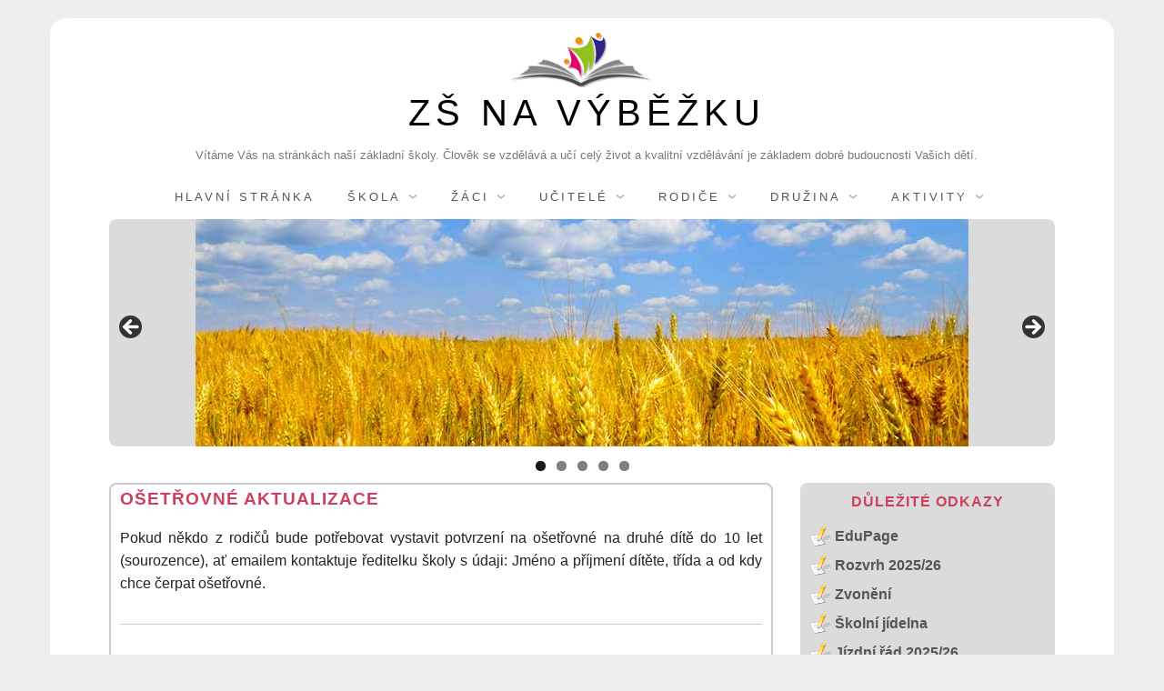

--- FILE ---
content_type: text/html; charset=UTF-8
request_url: https://zsnavybezku.cz/osetrovne-aktualizace/
body_size: 17284
content:
<!doctype html>
<html lang="cs">
<head>
	<meta charset="UTF-8">
	<meta name="viewport" content="width=device-width, initial-scale=1">
	<link rel="profile" href="http://gmpg.org/xfn/11">

	<title>Ošetřovné aktualizace &#8211; ZŠ Na Výběžku</title>
<meta name='robots' content='max-image-preview:large' />
<script type="text/javascript" id="wpp-js" src="https://zsnavybezku.cz/wp-content/plugins/wordpress-popular-posts/assets/js/wpp.js" data-sampling="0" data-sampling-rate="100" data-api-url="https://zsnavybezku.cz/wp-json/wordpress-popular-posts" data-post-id="4147" data-token="423eb410e5" data-lang="0" data-debug="1"></script>
<link rel="alternate" type="application/rss+xml" title="ZŠ Na Výběžku &raquo; RSS zdroj" href="https://zsnavybezku.cz/feed/" />
<link rel="alternate" type="application/rss+xml" title="ZŠ Na Výběžku &raquo; RSS komentářů" href="https://zsnavybezku.cz/comments/feed/" />
<link rel="alternate" type="application/rss+xml" title="ZŠ Na Výběžku &raquo; RSS komentářů pro Ošetřovné aktualizace" href="https://zsnavybezku.cz/osetrovne-aktualizace/feed/" />
<link rel="alternate" title="oEmbed (JSON)" type="application/json+oembed" href="https://zsnavybezku.cz/wp-json/oembed/1.0/embed?url=https%3A%2F%2Fzsnavybezku.cz%2Fosetrovne-aktualizace%2F" />
<link rel="alternate" title="oEmbed (XML)" type="text/xml+oembed" href="https://zsnavybezku.cz/wp-json/oembed/1.0/embed?url=https%3A%2F%2Fzsnavybezku.cz%2Fosetrovne-aktualizace%2F&#038;format=xml" />
<style id='wp-img-auto-sizes-contain-inline-css' type='text/css'>
img:is([sizes=auto i],[sizes^="auto," i]){contain-intrinsic-size:3000px 1500px}
/*# sourceURL=wp-img-auto-sizes-contain-inline-css */
</style>
<style id='wp-emoji-styles-inline-css' type='text/css'>

	img.wp-smiley, img.emoji {
		display: inline !important;
		border: none !important;
		box-shadow: none !important;
		height: 1em !important;
		width: 1em !important;
		margin: 0 0.07em !important;
		vertical-align: -0.1em !important;
		background: none !important;
		padding: 0 !important;
	}
/*# sourceURL=wp-emoji-styles-inline-css */
</style>
<link rel='stylesheet' id='wordpress-popular-posts-css-css' href='https://zsnavybezku.cz/wp-content/plugins/wordpress-popular-posts/assets/css/wpp.css?ver=7.0.1' type='text/css' media='all' />
<link rel='stylesheet' id='miniva-style-css' href='https://zsnavybezku.cz/wp-content/themes/miniva-PJ/style.css?ver=1.3.0' type='text/css' media='all' />
<link rel='stylesheet' id='wp-pagenavi-css' href='https://zsnavybezku.cz/wp-content/plugins/wp-pagenavi/pagenavi-css.css?ver=2.70' type='text/css' media='all' />
<link rel='stylesheet' id='mimetypes-link-icons-css' href='https://zsnavybezku.cz/wp-content/plugins/mimetypes-link-icons/css/style.php?cssvars=bXRsaV9oZWlnaHQ9MjQmbXRsaV9pbWFnZV90eXBlPXBuZyZtdGxpX2xlZnRvcnJpZ2h0PWxlZnQmYWN0aXZlX3R5cGVzPXBkZg%3D&#038;ver=3.0' type='text/css' media='all' />
<link rel='stylesheet' id='simcal-qtip-css' href='https://zsnavybezku.cz/wp-content/plugins/google-calendar-events/assets/generated/vendor/jquery.qtip.min.css?ver=3.5.9' type='text/css' media='all' />
<link rel='stylesheet' id='simcal-default-calendar-grid-css' href='https://zsnavybezku.cz/wp-content/plugins/google-calendar-events/assets/generated/default-calendar-grid.min.css?ver=3.5.9' type='text/css' media='all' />
<link rel='stylesheet' id='simcal-default-calendar-list-css' href='https://zsnavybezku.cz/wp-content/plugins/google-calendar-events/assets/generated/default-calendar-list.min.css?ver=3.5.9' type='text/css' media='all' />
<link rel='stylesheet' id='miniva-pro-style-css' href='https://zsnavybezku.cz/wp-content/plugins/miniva-pro/assets/css/style.css?ver=1.2.0' type='text/css' media='all' />
<link rel='stylesheet' id='ics-calendar-css' href='https://zsnavybezku.cz/wp-content/plugins/ics-calendar/assets/style.min.css?ver=11.3.3.1' type='text/css' media='all' />
<script type="text/javascript" id="jquery-core-js-extra">
/* <![CDATA[ */
var SDT_DATA = {"ajaxurl":"https://zsnavybezku.cz/wp-admin/admin-ajax.php","siteUrl":"https://zsnavybezku.cz/","pluginsUrl":"https://zsnavybezku.cz/wp-content/plugins","isAdmin":""};
//# sourceURL=jquery-core-js-extra
/* ]]> */
</script>
<script type="text/javascript" src="https://zsnavybezku.cz/wp-includes/js/jquery/jquery.js?ver=3.7.1" id="jquery-core-js"></script>
<script type="text/javascript" src="https://zsnavybezku.cz/wp-includes/js/jquery/jquery-migrate.js?ver=3.4.1" id="jquery-migrate-js"></script>
<link rel="https://api.w.org/" href="https://zsnavybezku.cz/wp-json/" /><link rel="alternate" title="JSON" type="application/json" href="https://zsnavybezku.cz/wp-json/wp/v2/posts/4147" /><link rel="EditURI" type="application/rsd+xml" title="RSD" href="https://zsnavybezku.cz/xmlrpc.php?rsd" />
<meta name="generator" content="WordPress 6.9" />
<link rel="canonical" href="https://zsnavybezku.cz/osetrovne-aktualizace/" />
<link rel='shortlink' href='https://zsnavybezku.cz/?p=4147' />
            <style id="wpp-loading-animation-styles">@-webkit-keyframes bgslide{from{background-position-x:0}to{background-position-x:-200%}}@keyframes bgslide{from{background-position-x:0}to{background-position-x:-200%}}.wpp-widget-block-placeholder,.wpp-shortcode-placeholder{margin:0 auto;width:60px;height:3px;background:#dd3737;background:linear-gradient(90deg,#dd3737 0%,#571313 10%,#dd3737 100%);background-size:200% auto;border-radius:3px;-webkit-animation:bgslide 1s infinite linear;animation:bgslide 1s infinite linear}</style>
            <link rel="pingback" href="https://zsnavybezku.cz/xmlrpc.php"><link rel="icon" href="https://zsnavybezku.cz/wp-content/uploads/2019/08/ikona15_tlP_icon.ico" sizes="32x32" />
<link rel="icon" href="https://zsnavybezku.cz/wp-content/uploads/2019/08/ikona15_tlP_icon.ico" sizes="192x192" />
<link rel="apple-touch-icon" href="https://zsnavybezku.cz/wp-content/uploads/2019/08/ikona15_tlP_icon.ico" />
<meta name="msapplication-TileImage" content="https://zsnavybezku.cz/wp-content/uploads/2019/08/ikona15_tlP_icon.ico" />
		<style type="text/css" id="wp-custom-css">
			
		</style>
		<link rel='stylesheet' id='metaslider-flex-slider-css' href='https://zsnavybezku.cz/wp-content/plugins/ml-slider/assets/sliders/flexslider/flexslider.css?ver=69715a12dc5cf' type='text/css' media='all' property='stylesheet' />
<link rel='stylesheet' id='metaslider-public-css' href='https://zsnavybezku.cz/wp-content/plugins/ml-slider/assets/metaslider/public.css?ver=69715a12dc5cf' type='text/css' media='all' property='stylesheet' />
<style id='metaslider-public-inline-css' type='text/css'>
@media only screen and (max-width: 767px) { .hide-arrows-smartphone .flex-direction-nav, .hide-navigation-smartphone .flex-control-paging, .hide-navigation-smartphone .flex-control-nav, .hide-navigation-smartphone .filmstrip, .hide-slideshow-smartphone, .metaslider-hidden-content.hide-smartphone{ display: none!important; }}@media only screen and (min-width : 768px) and (max-width: 1023px) { .hide-arrows-tablet .flex-direction-nav, .hide-navigation-tablet .flex-control-paging, .hide-navigation-tablet .flex-control-nav, .hide-navigation-tablet .filmstrip, .hide-slideshow-tablet, .metaslider-hidden-content.hide-tablet{ display: none!important; }}@media only screen and (min-width : 1024px) and (max-width: 1439px) { .hide-arrows-laptop .flex-direction-nav, .hide-navigation-laptop .flex-control-paging, .hide-navigation-laptop .flex-control-nav, .hide-navigation-laptop .filmstrip, .hide-slideshow-laptop, .metaslider-hidden-content.hide-laptop{ display: none!important; }}@media only screen and (min-width : 1440px) { .hide-arrows-desktop .flex-direction-nav, .hide-navigation-desktop .flex-control-paging, .hide-navigation-desktop .flex-control-nav, .hide-navigation-desktop .filmstrip, .hide-slideshow-desktop, .metaslider-hidden-content.hide-desktop{ display: none!important; }}
@media only screen and (max-width: 767px) { .hide-arrows-smartphone .flex-direction-nav, .hide-navigation-smartphone .flex-control-paging, .hide-navigation-smartphone .flex-control-nav, .hide-navigation-smartphone .filmstrip, .hide-slideshow-smartphone, .metaslider-hidden-content.hide-smartphone{ display: none!important; }}@media only screen and (min-width : 768px) and (max-width: 1023px) { .hide-arrows-tablet .flex-direction-nav, .hide-navigation-tablet .flex-control-paging, .hide-navigation-tablet .flex-control-nav, .hide-navigation-tablet .filmstrip, .hide-slideshow-tablet, .metaslider-hidden-content.hide-tablet{ display: none!important; }}@media only screen and (min-width : 1024px) and (max-width: 1439px) { .hide-arrows-laptop .flex-direction-nav, .hide-navigation-laptop .flex-control-paging, .hide-navigation-laptop .flex-control-nav, .hide-navigation-laptop .filmstrip, .hide-slideshow-laptop, .metaslider-hidden-content.hide-laptop{ display: none!important; }}@media only screen and (min-width : 1440px) { .hide-arrows-desktop .flex-direction-nav, .hide-navigation-desktop .flex-control-paging, .hide-navigation-desktop .flex-control-nav, .hide-navigation-desktop .filmstrip, .hide-slideshow-desktop, .metaslider-hidden-content.hide-desktop{ display: none!important; }}
/*# sourceURL=metaslider-public-inline-css */
</style>
</head>

<body class="wp-singular post-template-default single single-post postid-4147 single-format-standard wp-custom-logo wp-embed-responsive wp-theme-miniva-PJ metaslider-plugin boxed sidebar-right logo-top menu-centered logo-centered">

<svg viewBox="0 0 16 16" xmlns="http://www.w3.org/2000/svg" style="display:none;">
	<symbol viewBox="0 0 16 16" id="search"><title>search</title> <path d="M14.7,13.3L11,9.6c0.6-0.9,1-2,1-3.1C12,3.5,9.5,1,6.5,1S1,3.5,1,6.5S3.5,12,6.5,12c1.2,0,2.2-0.4,3.1-1l3.7,3.7L14.7,13.3z
	 M2.5,6.5c0-2.2,1.8-4,4-4s4,1.8,4,4s-1.8,4-4,4S2.5,8.7,2.5,6.5z"/> </symbol>
</svg>

<div id="page" class="site">
	<a class="skip-link screen-reader-text" href="#content">Skip to content</a>

	
	<header id="masthead" class="site-header" role="banner">

		<div class="container">
		<div title="www.ZSNAVYBEZKU.cz" class="site-branding">

			<a href="https://zsnavybezku.cz/" class="custom-logo-link" rel="home"><img width="399" height="150" src="https://zsnavybezku.cz/wp-content/uploads/2019/08/logo-velke.png" class="custom-logo" alt="ZŠ Na Výběžku" decoding="async" fetchpriority="high" srcset="https://zsnavybezku.cz/wp-content/uploads/2019/08/logo-velke.png 399w, https://zsnavybezku.cz/wp-content/uploads/2019/08/logo-velke-300x113.png 300w, https://zsnavybezku.cz/wp-content/uploads/2019/08/logo-velke-80x30.png 80w, https://zsnavybezku.cz/wp-content/uploads/2019/08/logo-velke-100x38.png 100w, https://zsnavybezku.cz/wp-content/uploads/2019/08/logo-velke-120x45.png 120w, https://zsnavybezku.cz/wp-content/uploads/2019/08/logo-velke-150x56.png 150w" sizes="(max-width: 399px) 100vw, 399px" /></a>
			<div class="site-branding-text">
									<h1 class="site-title"><a href="https://zsnavybezku.cz/" rel="home">ZŠ Na Výběžku</a></h1>
										<p class="site-description">Vítáme Vás na stránkách naší základní školy. Člověk se vzdělává a učí celý život a kvalitní vzdělávání je základem dobré budoucnosti Vašich dětí.</p>
							</div>
		</div><!-- .site-branding -->

		
		<nav id="site-navigation" class="main-navigation" role="navigation" aria-label="Primary">
			<button class="menu-toggle" aria-controls="primary-menu" aria-expanded="false">Menu</button>
			<ul id="primary-menu" class="primary-menu"><li id="menu-item-45" class="menu-item menu-item-type-custom menu-item-object-custom menu-item-home menu-item-45"><a href="http://zsnavybezku.cz">Hlavní stránka</a></li>
<li id="menu-item-146" class="menu-item menu-item-type-custom menu-item-object-custom menu-item-has-children menu-item-146"><a>Škola</a>
<ul class="sub-menu">
	<li id="menu-item-149" class="menu-item menu-item-type-post_type menu-item-object-page menu-item-149"><a href="https://zsnavybezku.cz/informace-o-nasi-skole/">Informace o naší škole</a></li>
	<li id="menu-item-306" class="menu-item menu-item-type-post_type menu-item-object-page menu-item-306"><a href="https://zsnavybezku.cz/zakladni-kontaktni-informace/">Základní kontaktní inf.</a></li>
	<li id="menu-item-305" class="menu-item menu-item-type-post_type menu-item-object-page menu-item-305"><a href="https://zsnavybezku.cz/na-mape/">Na mapě</a></li>
	<li id="menu-item-164" class="menu-item menu-item-type-post_type menu-item-object-page menu-item-164"><a href="https://zsnavybezku.cz/gdpr/">GDPR</a></li>
	<li id="menu-item-2172" class="menu-item menu-item-type-post_type menu-item-object-page menu-item-2172"><a href="https://zsnavybezku.cz/skolni_dokumenty/">Školní dokumenty</a></li>
	<li id="menu-item-217" class="menu-item menu-item-type-post_type menu-item-object-page menu-item-217"><a href="https://zsnavybezku.cz/projekty-eu/">Projekty</a></li>
	<li id="menu-item-7522" class="menu-item menu-item-type-taxonomy menu-item-object-category menu-item-7522"><a href="https://zsnavybezku.cz/informatika-na-skole/">Informatika na škole</a></li>
</ul>
</li>
<li id="menu-item-308" class="menu-item menu-item-type-custom menu-item-object-custom menu-item-has-children menu-item-308"><a>Žáci</a>
<ul class="sub-menu">
	<li id="menu-item-1277" class="menu-item menu-item-type-post_type menu-item-object-page menu-item-1277"><a href="https://zsnavybezku.cz/prehled-trid/">Třídy: info, rozvrh, tř. učitel</a></li>
	<li id="menu-item-1258" class="menu-item menu-item-type-post_type menu-item-object-page menu-item-1258"><a href="https://zsnavybezku.cz/akce-skoly/">Přehled akcí školy</a></li>
	<li id="menu-item-1498" class="menu-item menu-item-type-taxonomy menu-item-object-category menu-item-1498"><a href="https://zsnavybezku.cz/prijimaci-rizeni-9-trida/">Přijímací řízení 9. třída</a></li>
</ul>
</li>
<li id="menu-item-264" class="menu-item menu-item-type-custom menu-item-object-custom menu-item-has-children menu-item-264"><a>Učitelé</a>
<ul class="sub-menu">
	<li id="menu-item-299" class="menu-item menu-item-type-post_type menu-item-object-page menu-item-299"><a href="https://zsnavybezku.cz/vedeni-skoly/">Vedení školy</a></li>
	<li id="menu-item-298" class="menu-item menu-item-type-post_type menu-item-object-page menu-item-298"><a href="https://zsnavybezku.cz/prehled-ucitelu/">Učitelé</a></li>
	<li id="menu-item-16549" class="menu-item menu-item-type-post_type menu-item-object-page menu-item-16549"><a href="https://zsnavybezku.cz/asistenti/">Asistenti</a></li>
	<li id="menu-item-16548" class="menu-item menu-item-type-post_type menu-item-object-page menu-item-16548"><a href="https://zsnavybezku.cz/vychovatele/">Vychovatelé</a></li>
	<li id="menu-item-296" class="menu-item menu-item-type-post_type menu-item-object-page menu-item-296"><a href="https://zsnavybezku.cz/ostatni-zamestnanci/">Ostatní zaměstnanci</a></li>
	<li id="menu-item-16993" class="menu-item menu-item-type-post_type menu-item-object-page menu-item-16993"><a href="https://zsnavybezku.cz/skolni-poradenske-pracoviste/">Školní poradenské pracoviště</a></li>
</ul>
</li>
<li id="menu-item-309" class="menu-item menu-item-type-custom menu-item-object-custom menu-item-has-children menu-item-309"><a>Rodiče</a>
<ul class="sub-menu">
	<li id="menu-item-322" class="menu-item menu-item-type-post_type menu-item-object-page menu-item-322"><a href="https://zsnavybezku.cz/predskolaci/">Předškoláci</a></li>
	<li id="menu-item-321" class="menu-item menu-item-type-post_type menu-item-object-page menu-item-321"><a href="https://zsnavybezku.cz/zapis-do-1-tridy/">Zápis do 1. třídy</a></li>
	<li id="menu-item-320" class="menu-item menu-item-type-post_type menu-item-object-page menu-item-320"><a href="https://zsnavybezku.cz/srpds/">SRPDŠ</a></li>
	<li id="menu-item-319" class="menu-item menu-item-type-post_type menu-item-object-page menu-item-319"><a href="https://zsnavybezku.cz/rada-skoly/">Rada školy</a></li>
</ul>
</li>
<li id="menu-item-430" class="menu-item menu-item-type-custom menu-item-object-custom menu-item-has-children menu-item-430"><a>Družina</a>
<ul class="sub-menu">
	<li id="menu-item-338" class="menu-item menu-item-type-post_type menu-item-object-page menu-item-338"><a href="https://zsnavybezku.cz/skolni-druzina-skritci-a-cmeldove-a-skolni-klub-foxik-pri-zs-na-vybezku/">Školní družina a klub</a></li>
	<li id="menu-item-16571" class="menu-item menu-item-type-taxonomy menu-item-object-category menu-item-has-children menu-item-16571"><a href="https://zsnavybezku.cz/akce-druziny-a-klubu/">Akce družiny a klubu</a>
	<ul class="sub-menu">
		<li id="menu-item-18345" class="menu-item menu-item-type-taxonomy menu-item-object-category menu-item-18345"><a href="https://zsnavybezku.cz/maxici/">Maxíci</a></li>
		<li id="menu-item-18346" class="menu-item menu-item-type-taxonomy menu-item-object-category menu-item-18346"><a href="https://zsnavybezku.cz/cmeldove/">Čmeldové</a></li>
		<li id="menu-item-18347" class="menu-item menu-item-type-taxonomy menu-item-object-category menu-item-18347"><a href="https://zsnavybezku.cz/foxici/">Foxíci</a></li>
		<li id="menu-item-18348" class="menu-item menu-item-type-taxonomy menu-item-object-category menu-item-18348"><a href="https://zsnavybezku.cz/skolni-klub/">Školní klub</a></li>
		<li id="menu-item-18349" class="menu-item menu-item-type-taxonomy menu-item-object-category menu-item-18349"><a href="https://zsnavybezku.cz/skritci/">Skřítci</a></li>
	</ul>
</li>
</ul>
</li>
<li id="menu-item-4079" class="menu-item menu-item-type-custom menu-item-object-custom menu-item-has-children menu-item-4079"><a>Aktivity</a>
<ul class="sub-menu">
	<li id="menu-item-336" class="menu-item menu-item-type-post_type menu-item-object-page menu-item-336"><a href="https://zsnavybezku.cz/skolni-knihovna/">Školní knihovna</a></li>
	<li id="menu-item-17833" class="menu-item menu-item-type-post_type menu-item-object-page menu-item-17833"><a href="https://zsnavybezku.cz/krouzky-2025-26/">Kroužky 2025/26</a></li>
	<li id="menu-item-335" class="menu-item menu-item-type-post_type menu-item-object-page menu-item-335"><a href="https://zsnavybezku.cz/parlament/">Parlament</a></li>
</ul>
</li>
</ul>		</nav><!-- #site-navigation -->

		</div>
	</header><!-- #masthead -->

	
	<div id="content" class="site-content container">

		

<div id="metaslider-id-130" style="width: 100%; margin: 0 auto;" class="ml-slider-3-104-0 metaslider metaslider-flex metaslider-130 ml-slider PJ has-dots-nav ms-theme-default" role="region" aria-label="Slideshow OK" data-height="250" data-width="1040">
    <div id="metaslider_container_130">
        <div id="metaslider_130">
            <ul class='slides'>
                <li style="display: block; width: 100%;" class="slide-15753 ms-image " aria-roledescription="slide" data-date="2024-01-18 09:40:25" data-filename="Bright-colors.-Flag-of-Ukraine.jpg" data-slide-type="image"><img width="850" height="250" src="https://zsnavybezku.cz/wp-content/uploads/2022/03/Bright-colors.-Flag-of-Ukraine.jpg" class="slider-130 slide-15753 msDefaultImage" alt="" rel="" title="Bright-colors.-Flag-of-Ukraine" style="margin: 0 auto; width: 81.730769230769%" decoding="async" srcset="https://zsnavybezku.cz/wp-content/uploads/2022/03/Bright-colors.-Flag-of-Ukraine.jpg 850w, https://zsnavybezku.cz/wp-content/uploads/2022/03/Bright-colors.-Flag-of-Ukraine-300x88.jpg 300w, https://zsnavybezku.cz/wp-content/uploads/2022/03/Bright-colors.-Flag-of-Ukraine-768x226.jpg 768w, https://zsnavybezku.cz/wp-content/uploads/2022/03/Bright-colors.-Flag-of-Ukraine-80x24.jpg 80w, https://zsnavybezku.cz/wp-content/uploads/2022/03/Bright-colors.-Flag-of-Ukraine-100x29.jpg 100w, https://zsnavybezku.cz/wp-content/uploads/2022/03/Bright-colors.-Flag-of-Ukraine-120x35.jpg 120w, https://zsnavybezku.cz/wp-content/uploads/2022/03/Bright-colors.-Flag-of-Ukraine-150x44.jpg 150w, https://zsnavybezku.cz/wp-content/uploads/2022/03/Bright-colors.-Flag-of-Ukraine-640x188.jpg 640w, https://zsnavybezku.cz/wp-content/uploads/2022/03/Bright-colors.-Flag-of-Ukraine-500x147.jpg 500w" sizes="(max-width: 850px) 100vw, 850px" /></li>
                <li style="display: none; width: 100%;" class="slide-15754 ms-image " aria-roledescription="slide" data-date="2024-01-18 09:41:06" data-filename="skola-2021-A3.jpg" data-slide-type="image"><img width="850" height="250" src="https://zsnavybezku.cz/wp-content/uploads/2021/08/skola-2021-A3.jpg" class="slider-130 slide-15754 msDefaultImage" alt="" rel="" title="" style="margin: 0 auto; width: 81.730769230769%" decoding="async" srcset="https://zsnavybezku.cz/wp-content/uploads/2021/08/skola-2021-A3.jpg 850w, https://zsnavybezku.cz/wp-content/uploads/2021/08/skola-2021-A3-300x88.jpg 300w, https://zsnavybezku.cz/wp-content/uploads/2021/08/skola-2021-A3-768x226.jpg 768w, https://zsnavybezku.cz/wp-content/uploads/2021/08/skola-2021-A3-80x24.jpg 80w, https://zsnavybezku.cz/wp-content/uploads/2021/08/skola-2021-A3-100x29.jpg 100w, https://zsnavybezku.cz/wp-content/uploads/2021/08/skola-2021-A3-120x35.jpg 120w, https://zsnavybezku.cz/wp-content/uploads/2021/08/skola-2021-A3-150x44.jpg 150w, https://zsnavybezku.cz/wp-content/uploads/2021/08/skola-2021-A3-640x188.jpg 640w, https://zsnavybezku.cz/wp-content/uploads/2021/08/skola-2021-A3-500x147.jpg 500w" sizes="(max-width: 850px) 100vw, 850px" /></li>
                <li style="display: none; width: 100%;" class="slide-16629 ms-image " aria-roledescription="slide" data-date="2024-09-02 20:32:37" data-filename="ucitele-baner-D.jpg" data-slide-type="image"><img width="1700" height="500" src="https://zsnavybezku.cz/wp-content/uploads/2024/09/ucitele-baner-D.jpg" class="slider-130 slide-16629 msDefaultImage" alt="" rel="" title="" style="margin: 0 auto; width: 81.730769230769%" decoding="async" srcset="https://zsnavybezku.cz/wp-content/uploads/2024/09/ucitele-baner-D.jpg 1700w, https://zsnavybezku.cz/wp-content/uploads/2024/09/ucitele-baner-D-300x88.jpg 300w, https://zsnavybezku.cz/wp-content/uploads/2024/09/ucitele-baner-D-1024x301.jpg 1024w, https://zsnavybezku.cz/wp-content/uploads/2024/09/ucitele-baner-D-768x226.jpg 768w, https://zsnavybezku.cz/wp-content/uploads/2024/09/ucitele-baner-D-1536x452.jpg 1536w, https://zsnavybezku.cz/wp-content/uploads/2024/09/ucitele-baner-D-80x24.jpg 80w, https://zsnavybezku.cz/wp-content/uploads/2024/09/ucitele-baner-D-100x29.jpg 100w, https://zsnavybezku.cz/wp-content/uploads/2024/09/ucitele-baner-D-120x35.jpg 120w, https://zsnavybezku.cz/wp-content/uploads/2024/09/ucitele-baner-D-150x44.jpg 150w, https://zsnavybezku.cz/wp-content/uploads/2024/09/ucitele-baner-D-1040x306.jpg 1040w, https://zsnavybezku.cz/wp-content/uploads/2024/09/ucitele-baner-D-640x188.jpg 640w, https://zsnavybezku.cz/wp-content/uploads/2024/09/ucitele-baner-D-500x147.jpg 500w" sizes="(max-width: 1700px) 100vw, 1700px" /></li>
                <li style="display: none; width: 100%;" class="slide-15755 ms-image " aria-roledescription="slide" data-date="2024-01-18 09:41:38" data-filename="skola-2021-B2.jpg" data-slide-type="image"><img width="850" height="250" src="https://zsnavybezku.cz/wp-content/uploads/2021/08/skola-2021-B2.jpg" class="slider-130 slide-15755 msDefaultImage" alt="" rel="" title="" style="margin: 0 auto; width: 81.730769230769%" decoding="async" srcset="https://zsnavybezku.cz/wp-content/uploads/2021/08/skola-2021-B2.jpg 850w, https://zsnavybezku.cz/wp-content/uploads/2021/08/skola-2021-B2-300x88.jpg 300w, https://zsnavybezku.cz/wp-content/uploads/2021/08/skola-2021-B2-768x226.jpg 768w, https://zsnavybezku.cz/wp-content/uploads/2021/08/skola-2021-B2-80x24.jpg 80w, https://zsnavybezku.cz/wp-content/uploads/2021/08/skola-2021-B2-100x29.jpg 100w, https://zsnavybezku.cz/wp-content/uploads/2021/08/skola-2021-B2-120x35.jpg 120w, https://zsnavybezku.cz/wp-content/uploads/2021/08/skola-2021-B2-150x44.jpg 150w, https://zsnavybezku.cz/wp-content/uploads/2021/08/skola-2021-B2-640x188.jpg 640w, https://zsnavybezku.cz/wp-content/uploads/2021/08/skola-2021-B2-500x147.jpg 500w" sizes="(max-width: 850px) 100vw, 850px" /></li>
                <li style="display: none; width: 100%;" class="slide-15757 ms-image " aria-roledescription="slide" data-date="2024-01-18 09:42:34" data-filename="skola-2021-D2.jpg" data-slide-type="image"><img width="850" height="250" src="https://zsnavybezku.cz/wp-content/uploads/2021/08/skola-2021-D2.jpg" class="slider-130 slide-15757 msDefaultImage" alt="" rel="" title="" style="margin: 0 auto; width: 81.730769230769%" decoding="async" srcset="https://zsnavybezku.cz/wp-content/uploads/2021/08/skola-2021-D2.jpg 850w, https://zsnavybezku.cz/wp-content/uploads/2021/08/skola-2021-D2-300x88.jpg 300w, https://zsnavybezku.cz/wp-content/uploads/2021/08/skola-2021-D2-768x226.jpg 768w, https://zsnavybezku.cz/wp-content/uploads/2021/08/skola-2021-D2-80x24.jpg 80w, https://zsnavybezku.cz/wp-content/uploads/2021/08/skola-2021-D2-100x29.jpg 100w, https://zsnavybezku.cz/wp-content/uploads/2021/08/skola-2021-D2-120x35.jpg 120w, https://zsnavybezku.cz/wp-content/uploads/2021/08/skola-2021-D2-150x44.jpg 150w, https://zsnavybezku.cz/wp-content/uploads/2021/08/skola-2021-D2-640x188.jpg 640w, https://zsnavybezku.cz/wp-content/uploads/2021/08/skola-2021-D2-500x147.jpg 500w" sizes="(max-width: 850px) 100vw, 850px" /></li>
            </ul>
        </div>
        
    </div>
</div>



	<div id="primary" class="content-area">
		<main id="main" class="site-main" role="main">

<div class="vypis-aktuality">

          
		

<article id="post-4147" class="post-4147 post type-post status-publish format-standard hentry category-dulezite-informace post-single">

	
	<header class="entry-header">
		<h1 class="entry-title">Ošetřovné aktualizace</h1>	</header><!-- .entry-header -->

	
	<div class="entry-content">
		<p>Pokud někdo z rodičů bude potřebovat vystavit potvrzení na ošetřovné na druhé dítě do 10 let (sourozence), ať emailem kontaktuje ředitelku školy s údaji: Jméno a příjmení dítěte, třída a od kdy chce čerpat ošetřovné.</p>
	</div><!-- .entry-content -->


				<div class="entry-meta">
				<span class="posted-on">Datum: <a href="https://zsnavybezku.cz/osetrovne-aktualizace/" rel="bookmark"><time class="entry-date published updated" datetime="ÚtAMCETE_123C">17. 3. 2020</time></a></span><br><span class="byline"> Autor: <span class="author vcard"><a class="url fn n" href="https://zsnavybezku.cz/author/placha/">Jarmila Plachá</a></span></span><br><span class="cat-links">Rubrika: <a href="https://zsnavybezku.cz/dulezite-informace/" rel="category tag">Důležité informace</a></span>			</div><!-- .entry-meta -->
		

	


	<footer class="entry-footer">

	</footer><!-- .entry-footer -->

	
</article><!-- #post-4147 -->



</div>
 
		</main><!-- #main -->
	</div><!-- #primary -->



<aside id="secondary" class="widget-area" role="complementary">
	<section id="nav_menu-2" class="widget widget_nav_menu"><h2 class="widget-title">Důležité odkazy</h2><div class="menu-svisle-container"><ul id="menu-svisle" class="menu"><li id="menu-item-413" class="menu-item menu-item-type-custom menu-item-object-custom menu-item-413"><a target="_blank" href="https://zsnavybezku.edupage.org/">EduPage</a></li>
<li id="menu-item-2907" class="menu-item menu-item-type-custom menu-item-object-custom menu-item-2907"><a href="https://zsnavybezku.cz/prehled-trid/">Rozvrh 2025/26</a></li>
<li id="menu-item-6311" class="menu-item menu-item-type-post_type menu-item-object-page menu-item-6311"><a href="https://zsnavybezku.cz/zvoneni/">Zvonění</a></li>
<li id="menu-item-1508" class="menu-item menu-item-type-post_type menu-item-object-page menu-item-1508"><a href="https://zsnavybezku.cz/skolni-jidelna/">Školní jídelna</a></li>
<li id="menu-item-7557" class="menu-item menu-item-type-post_type menu-item-object-page menu-item-7557"><a href="https://zsnavybezku.cz/jizdni-rad/">Jízdní řád 2025/26</a></li>
<li id="menu-item-422" class="menu-item menu-item-type-custom menu-item-object-custom menu-item-422"><a target="_blank" href="https://zsnavybezku.rajce.idnes.cz/">Fotogalerie</a></li>
<li id="menu-item-2882" class="menu-item menu-item-type-custom menu-item-object-custom menu-item-2882"><a target="_blank" href="https://www.google.cz/">Google</a></li>
<li id="menu-item-1713" class="menu-item menu-item-type-custom menu-item-object-custom menu-item-1713"><a target="_blank" href="https://moodle.zsnavybezku.cz/">Moodle</a></li>
<li id="menu-item-6852" class="menu-item menu-item-type-custom menu-item-object-custom menu-item-6852"><a target="_blank" href="https://www.office.com/">Office 365</a></li>
<li id="menu-item-6722" class="menu-item menu-item-type-custom menu-item-object-custom menu-item-6722"><a target="_blank" href="https://www.umimeto.org/">Umíme to</a></li>
<li id="menu-item-10534" class="menu-item menu-item-type-custom menu-item-object-custom menu-item-10534"><a href="https://zsnavybezku.cz/smartclass/">SmartClass+</a></li>
<li id="menu-item-426" class="menu-item menu-item-type-post_type menu-item-object-page menu-item-426"><a href="https://zsnavybezku.cz/napiste-nam/">Napište nám</a></li>
</ul></div></section><section id="search-2" class="widget widget_search"><h2 class="widget-title">Hledej na webu</h2><form role="search" method="get" class="search-form" action="https://zsnavybezku.cz/">
		<label>
			<svg aria-hidden="true" width="16" height="16" class="icon"><use xlink:href="#search" /></svg>
			<span class="screen-reader-text">Search for:</span>
			<input type="search" class="search-field" placeholder="Search &hellip;" value="" name="s">
		</label>
		<button type="submit" class="search-submit">
			<svg aria-hidden="true" width="16" height="16" class="icon"><use xlink:href="#search" /></svg>
			<span class="screen-reader-text">Search</span>
		</button>
	</form></section><section id="text-2" class="widget widget_text"><h2 class="widget-title">Kalendář akcí</h2>			<div class="textwidget"><div class="plugin-description">
<section class=" ics-calendar layout-basic r34ics_compact stickymonths multi-feed" id="r6971584c1d68973" style="opacity: 0;">

				<div class="ics-calendar-paginate-wrapper" aria-hidden="true">
				<a href="#r6971584c1d68973" class="ics-calendar-paginate prev">&larr; ZPĚT</a>
				<a href="#r6971584c1d68973" class="ics-calendar-paginate next">VPŘED &rarr;</a>
			</div>
					<article class="ics-calendar-basic-wrapper">

								<div class="ics-calendar-pagination" data-page="0">
					
			<ul class="events r34ics-basic-events">
									
										<li class="event t133000" data-rel2today="future" data-feed-key="0" data-p-i="0">
											<div class="date"><span data-date-format="l">Čtvrtek</span> <span data-date-format="j">22.</span> <span data-date-format="n">1.</span></div>

											<div class="event-info">
																									<div class="time">
														<span class="start_time">13:30</span>
																													<span class="end_time">&#8211; 14:15</span>
																												</div>
													<div class="title has_desc confirmed">Recitační soutěž</div><div class="descloc"><div class="eventdesc"><p>Třídy: I. A, II. A, III. A, IV. A, V. A, VI. A, VII. A, VIII. A, IX. A</p></div></div>											</div>
										
										</li>

															
										<li class="event t080000" data-rel2today="future" data-feed-key="0" data-p-i="1">
											<div class="date"><span data-date-format="l">Úterý</span> <span data-date-format="j">27.</span> <span data-date-format="n">1.</span></div>

											<div class="event-info">
																									<div class="time">
														<span class="start_time">08:00</span>
																													<span class="end_time">&#8211; 09:40</span>
																												</div>
													<div class="title has_desc confirmed">Třída jako tým – bezpečné a přátelské prostředí ve třídě</div><div class="descloc"><div class="eventdesc"><p>Třídy: III. A</p></div></div>											</div>
										
										</li>

															
										<li class="event t130000" data-rel2today="future" data-feed-key="0" data-p-i="2">
											<div class="date"><span data-date-format="l">Úterý</span> <span data-date-format="j">27.</span> <span data-date-format="n">1.</span></div>

											<div class="event-info">
																									<div class="time">
														<span class="start_time">13:00</span>
																													<span class="end_time">&#8211; 15:00</span>
																												</div>
													<div class="title has_desc confirmed">Nadané děti – p. Dušková</div><div class="descloc"><div class="eventdesc"><p>Učitelé: Ab, Ba, Br, Čí, Fr, Ha, Hl, Ho, Ht, Kl, Kč, Kt, Kz, Ku, Mi, Mr, Pa, Pk, Pl, Pr, Re, Sl, Šv, Tr, Vá, Vj, Vl</p></div></div>											</div>
										
										</li>

															
										<li class="event all-day" data-rel2today="future" data-feed-key="0" data-p-i="3">
											<div class="date"><span data-date-format="l">Středa</span> <span data-date-format="j">28.</span> <span data-date-format="n">1.</span></div>

											<div class="event-info">
												<div class="title has_desc confirmed">Dopravní hřiště</div><div class="descloc"><div class="eventdesc"><p>Třídy: IV. A<br />
Učitelé: Ba, Pr</p></div></div>											</div>
										
										</li>

															
										<li class="event all-day" data-rel2today="future" data-feed-key="0" data-p-i="4">
											<div class="date"><span data-date-format="l">Středa</span> <span data-date-format="j">28.</span> <span data-date-format="n">1.</span></div>

											<div class="event-info">
												<div class="title has_desc confirmed">Přijímačky nanečisto</div><div class="descloc"><div class="eventdesc"><p>Třídy: IX. A</p></div></div>											</div>
										
										</li>

															
										<li class="event all-day" data-rel2today="future" data-feed-key="0" data-p-i="5">
											<div class="date"><span data-date-format="l">Čtvrtek</span> <span data-date-format="j">29.</span> <span data-date-format="n">1.</span></div>

											<div class="event-info">
												<div class="title has_desc confirmed">Akvapark  Babylon</div><div class="descloc"><div class="eventdesc"><p>Třídy: VI. A<br />
Učitelé: Kč, Hl</p></div></div>											</div>
										
										</li>

															
										<li class="event all-day" data-rel2today="future" data-feed-key="0" data-p-i="6">
											<div class="date"><span data-date-format="l">Pátek</span> <span data-date-format="j">30.</span> <span data-date-format="n">1.</span></div>

											<div class="event-info">
												<div class="title confirmed">Pololetní prázdniny</div>											</div>
										
										</li>

															
										<li class="event t080000" data-rel2today="future" data-feed-key="0" data-p-i="7">
											<div class="date"><span data-date-format="l">Pondělí</span> <span data-date-format="j">2.</span> <span data-date-format="n">2.</span></div>

											<div class="event-info">
																									<div class="time">
														<span class="start_time">08:00</span>
																													<span class="end_time">&#8211; 12:00</span>
																												</div>
													<div class="title has_desc confirmed">Lyžařský kurz - běžecké lyžování, Bedřichov</div><div class="descloc"><div class="eventdesc"><p>Třídy: VII. A, VIII. A<br />
Učitelé: Vá, Hl, Pk</p></div></div>											</div>
										
										</li>

															
										<li class="event t080000" data-rel2today="future" data-feed-key="0" data-p-i="8">
											<div class="date"><span data-date-format="l">Pondělí</span> <span data-date-format="j">2.</span> <span data-date-format="n">2.</span></div>

											<div class="event-info">
																									<div class="time">
														<span class="start_time">08:00</span>
																													<span class="end_time">&#8211; 12:00</span>
																												</div>
													<div class="title has_desc confirmed">Lyžařský kurz - sjezdové lyžování na Ještědu</div><div class="descloc"><div class="eventdesc"><p>Třídy: IV. A, V. A, VI. A<br />
Učitelé: Mi</p></div></div>											</div>
										
										</li>

															
										<li class="event t080000" data-rel2today="future" data-feed-key="0" data-p-i="9">
											<div class="date"><span data-date-format="l">Úterý</span> <span data-date-format="j">3.</span> <span data-date-format="n">2.</span></div>

											<div class="event-info">
																									<div class="time">
														<span class="start_time">08:00</span>
																													<span class="end_time">&#8211; 12:00</span>
																												</div>
													<div class="title has_desc confirmed">Lyžařský kurz - běžecké lyžování, Bedřichov</div><div class="descloc"><div class="eventdesc"><p>Třídy: VII. A, VIII. A<br />
Učitelé: Vá, Hl, Pk</p></div></div>											</div>
										
										</li>

										</ul></div><div class="ics-calendar-pagination" data-page="1" data-rel2today="future"><ul class="events r34ics-basic-events">					
										<li class="event t080000" data-rel2today="future" data-feed-key="0" data-p-i="0">
											<div class="date"><span data-date-format="l">Úterý</span> <span data-date-format="j">3.</span> <span data-date-format="n">2.</span></div>

											<div class="event-info">
																									<div class="time">
														<span class="start_time">08:00</span>
																													<span class="end_time">&#8211; 12:00</span>
																												</div>
													<div class="title has_desc confirmed">Lyžařský kurz - sjezdové lyžování na Ještědu</div><div class="descloc"><div class="eventdesc"><p>Třídy: IV. A, V. A, VI. A<br />
Učitelé: Mi</p></div></div>											</div>
										
										</li>

															
										<li class="event t080000" data-rel2today="future" data-feed-key="0" data-p-i="1">
											<div class="date"><span data-date-format="l">Středa</span> <span data-date-format="j">4.</span> <span data-date-format="n">2.</span></div>

											<div class="event-info">
																									<div class="time">
														<span class="start_time">08:00</span>
																													<span class="end_time">&#8211; 12:00</span>
																												</div>
													<div class="title has_desc confirmed">Lyžařský kurz - běžecké lyžování, Bedřichov</div><div class="descloc"><div class="eventdesc"><p>Třídy: VII. A, VIII. A<br />
Učitelé: Vá, Hl, Pk</p></div></div>											</div>
										
										</li>

															
										<li class="event t080000" data-rel2today="future" data-feed-key="0" data-p-i="2">
											<div class="date"><span data-date-format="l">Středa</span> <span data-date-format="j">4.</span> <span data-date-format="n">2.</span></div>

											<div class="event-info">
																									<div class="time">
														<span class="start_time">08:00</span>
																													<span class="end_time">&#8211; 12:00</span>
																												</div>
													<div class="title has_desc confirmed">Lyžařský kurz - sjezdové lyžování na Ještědu</div><div class="descloc"><div class="eventdesc"><p>Třídy: IV. A, V. A, VI. A<br />
Učitelé: Mi</p></div></div>											</div>
										
										</li>

															
										<li class="event t080000" data-rel2today="future" data-feed-key="0" data-p-i="3">
											<div class="date"><span data-date-format="l">Čtvrtek</span> <span data-date-format="j">5.</span> <span data-date-format="n">2.</span></div>

											<div class="event-info">
																									<div class="time">
														<span class="start_time">08:00</span>
																													<span class="end_time">&#8211; 12:00</span>
																												</div>
													<div class="title has_desc confirmed">Lyžařský kurz - běžecké lyžování, Bedřichov</div><div class="descloc"><div class="eventdesc"><p>Třídy: VII. A, VIII. A<br />
Učitelé: Vá, Hl, Pk</p></div></div>											</div>
										
										</li>

															
										<li class="event t080000" data-rel2today="future" data-feed-key="0" data-p-i="4">
											<div class="date"><span data-date-format="l">Čtvrtek</span> <span data-date-format="j">5.</span> <span data-date-format="n">2.</span></div>

											<div class="event-info">
																									<div class="time">
														<span class="start_time">08:00</span>
																													<span class="end_time">&#8211; 12:00</span>
																												</div>
													<div class="title has_desc confirmed">Lyžařský kurz - sjezdové lyžování na Ještědu</div><div class="descloc"><div class="eventdesc"><p>Třídy: IV. A, V. A, VI. A<br />
Učitelé: Mi</p></div></div>											</div>
										
										</li>

															
										<li class="event t080000" data-rel2today="future" data-feed-key="0" data-p-i="5">
											<div class="date"><span data-date-format="l">Pátek</span> <span data-date-format="j">6.</span> <span data-date-format="n">2.</span></div>

											<div class="event-info">
																									<div class="time">
														<span class="start_time">08:00</span>
																													<span class="end_time">&#8211; 12:00</span>
																												</div>
													<div class="title has_desc confirmed">Lyžařský kurz - běžecké lyžování, Bedřichov</div><div class="descloc"><div class="eventdesc"><p>Třídy: VII. A, VIII. A<br />
Učitelé: Vá, Hl, Pk</p></div></div>											</div>
										
										</li>

															
										<li class="event t080000" data-rel2today="future" data-feed-key="0" data-p-i="6">
											<div class="date"><span data-date-format="l">Pátek</span> <span data-date-format="j">6.</span> <span data-date-format="n">2.</span></div>

											<div class="event-info">
																									<div class="time">
														<span class="start_time">08:00</span>
																													<span class="end_time">&#8211; 12:00</span>
																												</div>
													<div class="title has_desc confirmed">Lyžařský kurz - sjezdové lyžování na Ještědu</div><div class="descloc"><div class="eventdesc"><p>Třídy: IV. A, V. A, VI. A<br />
Učitelé: Mi</p></div></div>											</div>
										
										</li>

															
										<li class="event t080000" data-rel2today="future" data-feed-key="0" data-p-i="7">
											<div class="date"><span data-date-format="l">Středa</span> <span data-date-format="j">11.</span> <span data-date-format="n">2.</span></div>

											<div class="event-info">
																									<div class="time">
														<span class="start_time">08:00</span>
																													<span class="end_time">&#8211; 09:40</span>
																												</div>
													<div class="title has_desc confirmed">Třída jako tým – bezpečné a přátelské prostředí ve třídě</div><div class="descloc"><div class="eventdesc"><p>Třídy: III. A</p></div></div>											</div>
										
										</li>

															
										<li class="event t100000" data-rel2today="future" data-feed-key="0" data-p-i="8">
											<div class="date"><span data-date-format="l">Středa</span> <span data-date-format="j">11.</span> <span data-date-format="n">2.</span></div>

											<div class="event-info">
																									<div class="time">
														<span class="start_time">10:00</span>
																													<span class="end_time">&#8211; 12:35</span>
																												</div>
													<div class="title has_desc confirmed">Divadelní představení NDL.</div><div class="descloc"><div class="eventdesc"><p>Třídy: VII. A</p></div></div>											</div>
										
										</li>

															
										<li class="event t100000" data-rel2today="future" data-feed-key="0" data-p-i="9">
											<div class="date"><span data-date-format="l">Středa</span> <span data-date-format="j">11.</span> <span data-date-format="n">2.</span></div>

											<div class="event-info">
																									<div class="time">
														<span class="start_time">10:00</span>
																													<span class="end_time">&#8211; 13:30</span>
																												</div>
													<div class="title has_desc confirmed">Naivní divadlo</div><div class="descloc"><div class="eventdesc"><p>Třídy: V. A, VI. A<br />
Učitelé: Hl, Kč, Fi, Ku</p></div></div>											</div>
										
										</li>

										</ul></div><div class="ics-calendar-pagination" data-page="2" data-rel2today="future"><ul class="events r34ics-basic-events">					
										<li class="event all-day" data-rel2today="future" data-feed-key="1" data-p-i="0">
											<div class="date"><span data-date-format="l">Sobota</span> <span data-date-format="j">14.</span> <span data-date-format="n">2.</span></div>

											<div class="event-info">
												<div class="title has_desc confirmed">Den svatého Valentýna</div><div class="descloc"><div class="eventdesc"><p>Významný den<br />
Pokud chcete skrýt významné dny, přejděte do nastavení Kalendáře Google &gt; České státní svátky</p></div></div>											</div>
										
										</li>

															
										<li class="event all-day" data-rel2today="future" data-feed-key="0" data-p-i="1">
											<div class="date"><span data-date-format="l">Úterý</span> <span data-date-format="j">17.</span> <span data-date-format="n">2.</span></div>

											<div class="event-info">
												<div class="title has_desc confirmed">Masopust</div><div class="descloc"><div class="eventdesc"><p>Třídy: I. A, II. A, III. A, IV. A, V. A, VI. A, VII. A, VIII. A, IX. A</p></div></div>											</div>
										
										</li>

															
										<li class="event all-day" data-rel2today="future" data-feed-key="0" data-p-i="2">
											<div class="date"><span data-date-format="l">Pátek</span> <span data-date-format="j">20.</span> <span data-date-format="n">2.</span></div>

											<div class="event-info">
												<div class="title has_desc confirmed">Poslanecká sněmovna PČR</div><div class="descloc"><div class="eventdesc"><p>Předmět: Ov<br />
Třídy: IX. A<br />
Učitelé: Pk<br />
: Občanská výchova</p></div></div>											</div>
										
										</li>

															
										<li class="event all-day" data-rel2today="future" data-feed-key="0" data-p-i="3">
											<div class="date"><span data-date-format="l">Pátek</span> <span data-date-format="j">27.</span> <span data-date-format="n">2.</span></div>

											<div class="event-info">
												<div class="title has_desc confirmed">IQ landie: Vidíme a pozorujeme</div><div class="descloc"><div class="eventdesc"><p>Předmět: F<br />
Třídy: VIII. A<br />
Učitelé: Vj, Pa<br />
: Fyzika</p></div></div>											</div>
										
										</li>

															
										<li class="event all-day" data-rel2today="future" data-feed-key="0" data-p-i="4">
											<div class="date"><span data-date-format="l">Středa</span> <span data-date-format="j">4.</span> <span data-date-format="n">3.</span></div>

											<div class="event-info">
												<div class="title has_desc confirmed">Památník hrdinů heydrichiády</div><div class="descloc"><div class="eventdesc"><p>Předmět: Ov<br />
Třídy: VIII. A<br />
Učitelé: Pk<br />
: Občanská výchova</p></div></div>											</div>
										
										</li>

															
										<li class="event all-day" data-rel2today="future" data-feed-key="1" data-p-i="5">
											<div class="date"><span data-date-format="l">Neděle</span> <span data-date-format="j">8.</span> <span data-date-format="n">3.</span></div>

											<div class="event-info">
												<div class="title has_desc confirmed">Mezinárodní den žen</div><div class="descloc"><div class="eventdesc"><p>Významný den<br />
Pokud chcete skrýt významné dny, přejděte do nastavení Kalendáře Google &gt; České státní svátky</p></div></div>											</div>
										
										</li>

															
										<li class="event t080000" data-rel2today="future" data-feed-key="0" data-p-i="6">
											<div class="date"><span data-date-format="l">Úterý</span> <span data-date-format="j">17.</span> <span data-date-format="n">3.</span></div>

											<div class="event-info">
																									<div class="time">
														<span class="start_time">08:00</span>
																													<span class="end_time">&#8211; 12:00</span>
																												</div>
													<div class="title has_desc confirmed">Lidové Sady- Země na obzoru</div><div class="descloc"><div class="eventdesc"><p>Předmět: Hv<br />
Třídy: II. A<br />
Učitelé: Kt<br />
: Hudební výchova</p></div></div>											</div>
										
										</li>

															
										<li class="event all-day" data-rel2today="future" data-feed-key="0" data-p-i="7">
											<div class="date"><span data-date-format="l">Úterý</span> <span data-date-format="j">24.</span> <span data-date-format="n">3.</span></div>

											<div class="event-info">
												<div class="title has_desc confirmed">Praha - Akční Vyšehrad</div><div class="descloc"><div class="eventdesc"><p>Třídy: IV. A<br />
Učitelé: Ba, Pr</p></div></div>											</div>
										
										</li>

															
										<li class="event all-day" data-rel2today="future" data-feed-key="0" data-p-i="8">
											<div class="date"><span data-date-format="l">Středa</span> <span data-date-format="j">1.</span> <span data-date-format="n">4.</span></div>

											<div class="event-info">
												<div class="title has_desc confirmed">Dopravní hřiště</div><div class="descloc"><div class="eventdesc"><p>Třídy: IV. A<br />
Učitelé: Pr, Ba</p></div></div>											</div>
										
										</li>

															
										<li class="event all-day" data-rel2today="future" data-feed-key="1" data-p-i="9">
											<div class="date"><span data-date-format="l">Pátek</span> <span data-date-format="j">3.</span> <span data-date-format="n">4.</span></div>

											<div class="event-info">
												<div class="title has_desc confirmed">Velký pátek</div><div class="descloc"><div class="eventdesc"><p>Státní svátek</p></div></div>											</div>
										
										</li>

										</ul></div><div class="ics-calendar-pagination" data-page="3" data-rel2today="future"><ul class="events r34ics-basic-events">					
										<li class="event all-day" data-rel2today="future" data-feed-key="1" data-p-i="0">
											<div class="date"><span data-date-format="l">Pondělí</span> <span data-date-format="j">6.</span> <span data-date-format="n">4.</span></div>

											<div class="event-info">
												<div class="title has_desc confirmed">Velikonoční pondělí</div><div class="descloc"><div class="eventdesc"><p>Státní svátek</p></div></div>											</div>
										
										</li>

															
										<li class="event all-day" data-rel2today="future" data-feed-key="0" data-p-i="1">
											<div class="date"><span data-date-format="l">Středa</span> <span data-date-format="j">29.</span> <span data-date-format="n">4.</span></div>

											<div class="event-info">
												<div class="title has_desc confirmed">Lidice</div><div class="descloc"><div class="eventdesc"><p>Předmět: D<br />
Třídy: VIII. A, IX. A<br />
Učitelé: Pk, Ho<br />
: Dějepis</p></div></div>											</div>
										
										</li>

															
										<li class="event all-day" data-rel2today="future" data-feed-key="1" data-p-i="2">
											<div class="date"><span data-date-format="l">Pátek</span> <span data-date-format="j">1.</span> <span data-date-format="n">5.</span></div>

											<div class="event-info">
												<div class="title has_desc confirmed">Svátek práce</div><div class="descloc"><div class="eventdesc"><p>Státní svátek</p></div></div>											</div>
										
										</li>

															
										<li class="event all-day" data-rel2today="future" data-feed-key="1" data-p-i="3">
											<div class="date"><span data-date-format="l">Pátek</span> <span data-date-format="j">8.</span> <span data-date-format="n">5.</span></div>

											<div class="event-info">
												<div class="title has_desc confirmed">Den osvobození</div><div class="descloc"><div class="eventdesc"><p>Státní svátek</p></div></div>											</div>
										
										</li>

															
										<li class="event all-day" data-rel2today="future" data-feed-key="1" data-p-i="4">
											<div class="date"><span data-date-format="l">Neděle</span> <span data-date-format="j">10.</span> <span data-date-format="n">5.</span></div>

											<div class="event-info">
												<div class="title has_desc confirmed">Den matek</div><div class="descloc"><div class="eventdesc"><p>Významný den<br />
Pokud chcete skrýt významné dny, přejděte do nastavení Kalendáře Google &gt; České státní svátky</p></div></div>											</div>
										
										</li>

															
										<li class="event all-day" data-rel2today="future" data-feed-key="1" data-p-i="5">
											<div class="date"><span data-date-format="l">Pondělí</span> <span data-date-format="j">1.</span> <span data-date-format="n">6.</span></div>

											<div class="event-info">
												<div class="title has_desc confirmed">Mezinárodní den dětí</div><div class="descloc"><div class="eventdesc"><p>Významný den<br />
Pokud chcete skrýt významné dny, přejděte do nastavení Kalendáře Google &gt; České státní svátky</p></div></div>											</div>
										
										</li>

															
										<li class="event all-day" data-rel2today="future" data-feed-key="0" data-p-i="6">
											<div class="date"><span data-date-format="l">Středa</span> <span data-date-format="j">3.</span> <span data-date-format="n">6.</span></div>

											<div class="event-info">
												<div class="title has_desc confirmed">Dopravní hřiště</div><div class="descloc"><div class="eventdesc"><p>Třídy: IV. A<br />
Učitelé: Pr, Ba</p></div></div>											</div>
										
										</li>

															
										<li class="event all-day" data-rel2today="future" data-feed-key="0" data-p-i="7">
											<div class="date"><span data-date-format="l">Čtvrtek</span> <span data-date-format="j">4.</span> <span data-date-format="n">6.</span></div>

											<div class="event-info">
												<div class="title has_desc confirmed">IQFABLAB - práce se dřevem/<wbr />laser</div><div class="descloc"><div class="eventdesc"><p>Třídy: VIII. A<br />
Učitelé: Vj, Pa</p></div></div>											</div>
										
										</li>

															
										<li class="event all-day" data-rel2today="future" data-feed-key="1" data-p-i="8">
											<div class="date"><span data-date-format="l">Neděle</span> <span data-date-format="j">21.</span> <span data-date-format="n">6.</span></div>

											<div class="event-info">
												<div class="title has_desc confirmed">Den otců</div><div class="descloc"><div class="eventdesc"><p>Významný den<br />
Pokud chcete skrýt významné dny, přejděte do nastavení Kalendáře Google &gt; České státní svátky</p></div></div>											</div>
										
										</li>

															
										<li class="event all-day" data-rel2today="future" data-feed-key="0" data-p-i="9">
											<div class="date"><span data-date-format="l">Pondělí</span> <span data-date-format="j">22.</span> <span data-date-format="n">6.</span></div>

											<div class="event-info">
												<div class="title has_desc confirmed">Sedmihorky kemp</div><div class="descloc"><div class="eventdesc"><p>Třídy: II. A</p></div></div>											</div>
										
										</li>

										</ul></div><div class="ics-calendar-pagination" data-page="4" data-rel2today="future"><ul class="events r34ics-basic-events">					
										<li class="event all-day" data-rel2today="future" data-feed-key="0" data-p-i="0">
											<div class="date"><span data-date-format="l">Úterý</span> <span data-date-format="j">23.</span> <span data-date-format="n">6.</span></div>

											<div class="event-info">
												<div class="title has_desc confirmed">Sedmihorky kemp</div><div class="descloc"><div class="eventdesc"><p>Třídy: II. A</p></div></div>											</div>
										
										</li>

															
										<li class="event all-day" data-rel2today="future" data-feed-key="0" data-p-i="1">
											<div class="date"><span data-date-format="l">Středa</span> <span data-date-format="j">24.</span> <span data-date-format="n">6.</span></div>

											<div class="event-info">
												<div class="title has_desc confirmed">Kemp Sedmihorky</div><div class="descloc"><div class="eventdesc"><p>Třídy: IV. A<br />
Učitelé: Ba, Pr</p></div></div>											</div>
										
										</li>

															
										<li class="event all-day" data-rel2today="future" data-feed-key="0" data-p-i="2">
											<div class="date"><span data-date-format="l">Středa</span> <span data-date-format="j">24.</span> <span data-date-format="n">6.</span></div>

											<div class="event-info">
												<div class="title has_desc confirmed">Sedmihorky kemp</div><div class="descloc"><div class="eventdesc"><p>Třídy: II. A</p></div></div>											</div>
										
										</li>

															
										<li class="event all-day" data-rel2today="future" data-feed-key="0" data-p-i="3">
											<div class="date"><span data-date-format="l">Čtvrtek</span> <span data-date-format="j">25.</span> <span data-date-format="n">6.</span></div>

											<div class="event-info">
												<div class="title has_desc confirmed">Kemp Sedmihorky</div><div class="descloc"><div class="eventdesc"><p>Třídy: IV. A<br />
Učitelé: Ba, Pr</p></div></div>											</div>
										
										</li>

															
										<li class="event all-day" data-rel2today="future" data-feed-key="0" data-p-i="4">
											<div class="date"><span data-date-format="l">Pátek</span> <span data-date-format="j">26.</span> <span data-date-format="n">6.</span></div>

											<div class="event-info">
												<div class="title has_desc confirmed">Kemp Sedmihorky</div><div class="descloc"><div class="eventdesc"><p>Třídy: IV. A<br />
Učitelé: Ba, Pr</p></div></div>											</div>
										
										</li>

															
										<li class="event all-day" data-rel2today="future" data-feed-key="1" data-p-i="5">
											<div class="date"><span data-date-format="l">Neděle</span> <span data-date-format="j">5.</span> <span data-date-format="n">7.</span></div>

											<div class="event-info">
												<div class="title has_desc confirmed">Den slovanských věrozvěstů Cyrila a Metoděje</div><div class="descloc"><div class="eventdesc"><p>Státní svátek</p></div></div>											</div>
										
										</li>

															
										<li class="event all-day" data-rel2today="future" data-feed-key="1" data-p-i="6">
											<div class="date"><span data-date-format="l">Pondělí</span> <span data-date-format="j">6.</span> <span data-date-format="n">7.</span></div>

											<div class="event-info">
												<div class="title has_desc confirmed">Den upálení mistra Jana Husa</div><div class="descloc"><div class="eventdesc"><p>Státní svátek</p></div></div>											</div>
										
										</li>

															
										<li class="event all-day" data-rel2today="future" data-feed-key="1" data-p-i="7">
											<div class="date"><span data-date-format="l">Pondělí</span> <span data-date-format="j">28.</span> <span data-date-format="n">9.</span></div>

											<div class="event-info">
												<div class="title has_desc confirmed">Den české státnosti</div><div class="descloc"><div class="eventdesc"><p>Státní svátek</p></div></div>											</div>
										
										</li>

															
										<li class="event all-day" data-rel2today="future" data-feed-key="1" data-p-i="8">
											<div class="date"><span data-date-format="l">Středa</span> <span data-date-format="j">28.</span> <span data-date-format="n">10.</span></div>

											<div class="event-info">
												<div class="title has_desc confirmed">Den vzniku samostatného československého státu</div><div class="descloc"><div class="eventdesc"><p>Státní svátek</p></div></div>											</div>
										
										</li>

															
										<li class="event all-day" data-rel2today="future" data-feed-key="1" data-p-i="9">
											<div class="date"><span data-date-format="l">Úterý</span> <span data-date-format="j">17.</span> <span data-date-format="n">11.</span></div>

											<div class="event-info">
												<div class="title has_desc confirmed">Den boje za svobodu a demokracii</div><div class="descloc"><div class="eventdesc"><p>Státní svátek</p></div></div>											</div>
										
										</li>

										</ul></div><div class="ics-calendar-pagination" data-page="5" data-rel2today="future"><ul class="events r34ics-basic-events">					
										<li class="event all-day" data-rel2today="future" data-feed-key="1" data-p-i="0">
											<div class="date"><span data-date-format="l">Čtvrtek</span> <span data-date-format="j">24.</span> <span data-date-format="n">12.</span></div>

											<div class="event-info">
												<div class="title has_desc confirmed">Štědrý den</div><div class="descloc"><div class="eventdesc"><p>Státní svátek</p></div></div>											</div>
										
										</li>

															
										<li class="event all-day" data-rel2today="future" data-feed-key="1" data-p-i="1">
											<div class="date"><span data-date-format="l">Pátek</span> <span data-date-format="j">25.</span> <span data-date-format="n">12.</span></div>

											<div class="event-info">
												<div class="title has_desc confirmed">1. svátek vánoční</div><div class="descloc"><div class="eventdesc"><p>Státní svátek</p></div></div>											</div>
										
										</li>

															
										<li class="event all-day" data-rel2today="future" data-feed-key="1" data-p-i="2">
											<div class="date"><span data-date-format="l">Sobota</span> <span data-date-format="j">26.</span> <span data-date-format="n">12.</span></div>

											<div class="event-info">
												<div class="title has_desc confirmed">2. svátek vánoční</div><div class="descloc"><div class="eventdesc"><p>Státní svátek</p></div></div>											</div>
										
										</li>

															
										<li class="event all-day" data-rel2today="future" data-feed-key="1" data-p-i="3">
											<div class="date"><span data-date-format="l">Pátek</span> <span data-date-format="j">1.</span> <span data-date-format="n">1.</span></div>

											<div class="event-info">
												<div class="title has_desc confirmed">Den obnovy samostatného českého státu</div><div class="descloc"><div class="eventdesc"><p>Státní svátek</p></div></div>											</div>
										
										</li>

															
										<li class="event all-day" data-rel2today="future" data-feed-key="1" data-p-i="4">
											<div class="date"><span data-date-format="l">Pátek</span> <span data-date-format="j">1.</span> <span data-date-format="n">1.</span></div>

											<div class="event-info">
												<div class="title has_desc confirmed">Nový rok</div><div class="descloc"><div class="eventdesc"><p>Státní svátek</p></div></div>											</div>
										
										</li>

													</ul>
		</article>

		
</section>
</div>
</div>
		</section><section id="calendar-2" class="widget widget_calendar"><h2 class="widget-title">Kalendář článků</h2><div id="calendar_wrap" class="calendar_wrap"><table id="wp-calendar" class="wp-calendar-table">
	<caption>Leden 2026</caption>
	<thead>
	<tr>
		<th scope="col" aria-label="Pondělí">Po</th>
		<th scope="col" aria-label="Úterý">Út</th>
		<th scope="col" aria-label="Středa">St</th>
		<th scope="col" aria-label="Čtvrtek">Čt</th>
		<th scope="col" aria-label="Pátek">Pá</th>
		<th scope="col" aria-label="Sobota">So</th>
		<th scope="col" aria-label="Neděle">Ne</th>
	</tr>
	</thead>
	<tbody>
	<tr>
		<td colspan="3" class="pad">&nbsp;</td><td>1</td><td>2</td><td>3</td><td>4</td>
	</tr>
	<tr>
		<td>5</td><td>6</td><td><a href="https://zsnavybezku.cz/2026/01/07/" aria-label="Příspěvky publikované 7. 1. 2026">7</a></td><td>8</td><td><a href="https://zsnavybezku.cz/2026/01/09/" aria-label="Příspěvky publikované 9. 1. 2026">9</a></td><td>10</td><td>11</td>
	</tr>
	<tr>
		<td>12</td><td><a href="https://zsnavybezku.cz/2026/01/13/" aria-label="Příspěvky publikované 13. 1. 2026">13</a></td><td>14</td><td>15</td><td><a href="https://zsnavybezku.cz/2026/01/16/" aria-label="Příspěvky publikované 16. 1. 2026">16</a></td><td>17</td><td>18</td>
	</tr>
	<tr>
		<td>19</td><td>20</td><td id="today">21</td><td>22</td><td>23</td><td>24</td><td>25</td>
	</tr>
	<tr>
		<td>26</td><td>27</td><td>28</td><td>29</td><td>30</td><td>31</td>
		<td class="pad" colspan="1">&nbsp;</td>
	</tr>
	</tbody>
	</table><nav aria-label="Předchozí a další měsíce" class="wp-calendar-nav">
		<span class="wp-calendar-nav-prev"><a href="https://zsnavybezku.cz/2025/12/">&laquo; Pro</a></span>
		<span class="pad">&nbsp;</span>
		<span class="wp-calendar-nav-next">&nbsp;</span>
	</nav></div></section><section id="metaslider_widget-2" class="widget widget_metaslider_widget"><h2 class="widget-title">Školní cloud</h2><div id="metaslider-id-2844" style="max-width: 250px; margin: 0 auto;" class="ml-slider-3-104-0 metaslider metaslider-flex metaslider-2844 ml-slider PJ2 ms-theme-default nav-hidden nav-hidden" role="region" aria-label="Software" data-height="130" data-width="250">
    <div id="metaslider_container_2844">
        <div id="metaslider_2844">
            <ul class='slides'>
                <li style="display: block; width: 100%;" class="slide-2869 ms-image " aria-roledescription="slide" data-date="2019-11-07 20:08:51" data-filename="Gsuite4.jpg" data-slide-type="image"><a href="https://www.google.cz/" target="_blank" aria-label="View Slide Details" class="metaslider_image_link"><img width="260" height="130" src="https://zsnavybezku.cz/wp-content/uploads/2019/11/Gsuite4.jpg" class="slider-2844 slide-2869 msDefaultImage" alt="" rel="" title="Gsuite4" style="margin-top: 1%" decoding="async" loading="lazy" srcset="https://zsnavybezku.cz/wp-content/uploads/2019/11/Gsuite4.jpg 260w, https://zsnavybezku.cz/wp-content/uploads/2019/11/Gsuite4-80x40.jpg 80w, https://zsnavybezku.cz/wp-content/uploads/2019/11/Gsuite4-100x50.jpg 100w, https://zsnavybezku.cz/wp-content/uploads/2019/11/Gsuite4-120x60.jpg 120w, https://zsnavybezku.cz/wp-content/uploads/2019/11/Gsuite4-150x75.jpg 150w" sizes="auto, (max-width: 260px) 100vw, 260px" /></a></li>
                <li style="display: none; width: 100%;" class="slide-2870 ms-image " aria-roledescription="slide" data-date="2019-11-07 20:08:51" data-filename="Moodle4.png" data-slide-type="image"><a href="https://moodle.zsnavybezku.cz/" target="_blank" aria-label="View Slide Details" class="metaslider_image_link"><img width="260" height="130" src="https://zsnavybezku.cz/wp-content/uploads/2019/11/Moodle4.png" class="slider-2844 slide-2870 msDefaultImage" alt="" rel="" title="Moodle4" style="margin-top: 1%" decoding="async" loading="lazy" srcset="https://zsnavybezku.cz/wp-content/uploads/2019/11/Moodle4.png 260w, https://zsnavybezku.cz/wp-content/uploads/2019/11/Moodle4-80x40.png 80w, https://zsnavybezku.cz/wp-content/uploads/2019/11/Moodle4-100x50.png 100w, https://zsnavybezku.cz/wp-content/uploads/2019/11/Moodle4-120x60.png 120w, https://zsnavybezku.cz/wp-content/uploads/2019/11/Moodle4-150x75.png 150w" sizes="auto, (max-width: 260px) 100vw, 260px" /></a></li>
                <li style="display: none; width: 100%;" class="slide-6854 ms-image " aria-roledescription="slide" data-date="2020-11-23 14:14:17" data-filename="clipart1129780-cloud.jpg" data-slide-type="image"><a href="https://www.office.com/" target="_blank" aria-label="View Slide Details" class="metaslider_image_link"><img width="260" height="130" src="https://zsnavybezku.cz/wp-content/uploads/2020/11/clipart1129780-cloud.jpg" class="slider-2844 slide-6854 msDefaultImage" alt="" rel="" title="clipart1129780-cloud" style="margin-top: 1%" decoding="async" loading="lazy" srcset="https://zsnavybezku.cz/wp-content/uploads/2020/11/clipart1129780-cloud.jpg 260w, https://zsnavybezku.cz/wp-content/uploads/2020/11/clipart1129780-cloud-80x40.jpg 80w, https://zsnavybezku.cz/wp-content/uploads/2020/11/clipart1129780-cloud-100x50.jpg 100w, https://zsnavybezku.cz/wp-content/uploads/2020/11/clipart1129780-cloud-120x60.jpg 120w, https://zsnavybezku.cz/wp-content/uploads/2020/11/clipart1129780-cloud-150x75.jpg 150w" sizes="auto, (max-width: 260px) 100vw, 260px" /></a></li>
                <li style="display: none; width: 100%;" class="slide-2871 ms-image " aria-roledescription="slide" data-date="2019-11-07 20:08:52" data-filename="EDUpage2.jpg" data-slide-type="image"><a href="https://zsnavybezku.edupage.org/" target="_blank" aria-label="View Slide Details" class="metaslider_image_link"><img width="260" height="130" src="https://zsnavybezku.cz/wp-content/uploads/2023/09/EDUpage2.jpg" class="slider-2844 slide-2871 msDefaultImage" alt="" rel="" title="EDUpage2" style="margin-top: 1%" decoding="async" loading="lazy" srcset="https://zsnavybezku.cz/wp-content/uploads/2023/09/EDUpage2.jpg 260w, https://zsnavybezku.cz/wp-content/uploads/2023/09/EDUpage2-80x40.jpg 80w, https://zsnavybezku.cz/wp-content/uploads/2023/09/EDUpage2-100x50.jpg 100w, https://zsnavybezku.cz/wp-content/uploads/2023/09/EDUpage2-120x60.jpg 120w, https://zsnavybezku.cz/wp-content/uploads/2023/09/EDUpage2-150x75.jpg 150w" sizes="auto, (max-width: 260px) 100vw, 260px" /></a></li>
            </ul>
        </div>
        
    </div>
</div></section><section id="media_image-2" class="widget widget_media_image"><h2 class="widget-title">Fakultní škola</h2><a href="https://zsnavybezku.cz/fakultni-skola/"><img width="300" height="59" src="https://zsnavybezku.cz/wp-content/uploads/2019/09/logo-fp-cmyk-cz2-300x59.png" class="image wp-image-1691 obr-widget attachment-medium size-medium" alt="logo TUL" style="max-width: 100%; height: auto;" title="Fakultní škola" decoding="async" loading="lazy" srcset="https://zsnavybezku.cz/wp-content/uploads/2019/09/logo-fp-cmyk-cz2-300x59.png 300w, https://zsnavybezku.cz/wp-content/uploads/2019/09/logo-fp-cmyk-cz2-768x151.png 768w, https://zsnavybezku.cz/wp-content/uploads/2019/09/logo-fp-cmyk-cz2-1024x202.png 1024w, https://zsnavybezku.cz/wp-content/uploads/2019/09/logo-fp-cmyk-cz2-80x16.png 80w, https://zsnavybezku.cz/wp-content/uploads/2019/09/logo-fp-cmyk-cz2-100x20.png 100w, https://zsnavybezku.cz/wp-content/uploads/2019/09/logo-fp-cmyk-cz2-120x24.png 120w, https://zsnavybezku.cz/wp-content/uploads/2019/09/logo-fp-cmyk-cz2-150x30.png 150w, https://zsnavybezku.cz/wp-content/uploads/2019/09/logo-fp-cmyk-cz2-1040x205.png 1040w, https://zsnavybezku.cz/wp-content/uploads/2019/09/logo-fp-cmyk-cz2-640x126.png 640w, https://zsnavybezku.cz/wp-content/uploads/2019/09/logo-fp-cmyk-cz2-500x98.png 500w, https://zsnavybezku.cz/wp-content/uploads/2019/09/logo-fp-cmyk-cz2.png 1600w" sizes="auto, (max-width: 300px) 100vw, 300px" /></a></section><section id="media_image-3" class="widget widget_media_image"><h2 class="widget-title">Pečujeme o vzdělávání</h2><a href="https://zsnavybezku.cz/scio-pecujeme-o-vzdelavani/"><img width="160" height="120" src="https://zsnavybezku.cz/wp-content/uploads/2020/07/SCIO-s.png" class="image wp-image-5984 obr-widget attachment-full size-full" alt="" style="max-width: 100%; height: auto;" title="Pečujeme o vzdělávání" decoding="async" loading="lazy" srcset="https://zsnavybezku.cz/wp-content/uploads/2020/07/SCIO-s.png 160w, https://zsnavybezku.cz/wp-content/uploads/2020/07/SCIO-s-80x60.png 80w, https://zsnavybezku.cz/wp-content/uploads/2020/07/SCIO-s-100x75.png 100w, https://zsnavybezku.cz/wp-content/uploads/2020/07/SCIO-s-120x90.png 120w, https://zsnavybezku.cz/wp-content/uploads/2020/07/SCIO-s-150x113.png 150w" sizes="auto, (max-width: 160px) 100vw, 160px" /></a></section></aside><!-- #secondary -->


		
	</div><!-- #content -->

	
	<footer id="colophon" class="site-footer" role="contentinfo">

		<div class="container"><div class="footer-widgets footer-widgets-3"><div class="footer-widget-1"></div><div class="footer-widget-2"></div><div class="footer-widget-3"></div></div>
		<div class="site-info">
			Základní škola, Liberec, Na&nbsp;Výběžku&nbsp;118, příspěvková&nbsp;organizace		</div><!-- .site-info -->

		</div>
	</footer><!-- #colophon -->
</div><!-- #page -->

<script type="speculationrules">
{"prefetch":[{"source":"document","where":{"and":[{"href_matches":"/*"},{"not":{"href_matches":["/wp-*.php","/wp-admin/*","/wp-content/uploads/*","/wp-content/*","/wp-content/plugins/*","/wp-content/themes/miniva-PJ/*","/*\\?(.+)"]}},{"not":{"selector_matches":"a[rel~=\"nofollow\"]"}},{"not":{"selector_matches":".no-prefetch, .no-prefetch a"}}]},"eagerness":"conservative"}]}
</script>
<div style="width:100%;text-align:center; font-size:11px; clear:both"><a target="_blank" title="Insert PHP Snippet Wordpress Plugin" href="http://xyzscripts.com/wordpress-plugins/insert-php-code-snippet/">PHP Code Snippets</a> Powered By : <a target="_blank" title="PHP Scripts & Wordpress Plugins" href="http://www.xyzscripts.com" >XYZScripts.com</a></div><script type="text/javascript" src="https://zsnavybezku.cz/wp-content/plugins/data-tables-generator-by-supsystic/app/assets/js/dtgsnonce.js?ver=0.01" id="dtgs_nonce_frontend-js"></script>
<script type="text/javascript" id="dtgs_nonce_frontend-js-after">
/* <![CDATA[ */
var DTGS_NONCE_FRONTEND = "ce9f8fd212"
//# sourceURL=dtgs_nonce_frontend-js-after
/* ]]> */
</script>
<script type="text/javascript" id="miniva-functions-js-extra">
/* <![CDATA[ */
var miniva = {"fluidvids":"1"};
//# sourceURL=miniva-functions-js-extra
/* ]]> */
</script>
<script type="text/javascript" src="https://zsnavybezku.cz/wp-content/themes/miniva-PJ/js/functions.js?ver=1.3.0" id="miniva-functions-js"></script>
<script type="text/javascript" id="mimetypes-link-icons-js-extra">
/* <![CDATA[ */
var i18n_mtli = {"hidethings":"1","enable_async":"","enable_async_debug":"","avoid_selector":".wp-caption"};
//# sourceURL=mimetypes-link-icons-js-extra
/* ]]> */
</script>
<script type="text/javascript" src="https://zsnavybezku.cz/wp-content/plugins/mimetypes-link-icons/js/mtli-str-replace.js?ver=3.1.0" id="mimetypes-link-icons-js"></script>
<script type="text/javascript" src="https://zsnavybezku.cz/wp-content/plugins/google-calendar-events/assets/generated/vendor/jquery.qtip.min.js?ver=3.5.9" id="simcal-qtip-js"></script>
<script type="text/javascript" id="simcal-default-calendar-js-extra">
/* <![CDATA[ */
var simcal_default_calendar = {"ajax_url":"/wp-admin/admin-ajax.php","nonce":"7bfbf5f2f5","locale":"cs_CZ","text_dir":"ltr","months":{"full":["Leden","\u00danor","B\u0159ezen","Duben","Kv\u011bten","\u010cerven","\u010cervenec","Srpen","Z\u00e1\u0159\u00ed","\u0158\u00edjen","Listopad","Prosinec"],"short":["Led","\u00dano","B\u0159e","Dub","Kv\u011b","\u010cvn","\u010cvc","Srp","Z\u00e1\u0159","\u0158\u00edj","Lis","Pro"]},"days":{"full":["Ned\u011ble","Pond\u011bl\u00ed","\u00dater\u00fd","St\u0159eda","\u010ctvrtek","P\u00e1tek","Sobota"],"short":["Ne","Po","\u00dat","St","\u010ct","P\u00e1","So"]},"meridiem":{"AM":"AM","am":"am","PM":"PM","pm":"pm"}};
//# sourceURL=simcal-default-calendar-js-extra
/* ]]> */
</script>
<script type="text/javascript" src="https://zsnavybezku.cz/wp-content/plugins/google-calendar-events/assets/generated/default-calendar.min.js?ver=3.5.9" id="simcal-default-calendar-js"></script>
<script type="text/javascript" src="https://zsnavybezku.cz/wp-content/plugins/ics-calendar/assets/script.min.js?ver=11.3.3.1" id="ics-calendar-js"></script>
<script type="text/javascript" id="ics-calendar-js-after">
/* <![CDATA[ */
var r34ics_ajax_obj = {"ajaxurl":"https:\/\/zsnavybezku.cz\/wp-admin\/admin-ajax.php","r34ics_nonce":"7cea7758be"};
var ics_calendar_i18n = {"hide_past_events":"Hide past events","show_past_events":"Show past events"};
var r34ics_days_of_week_map = {"Ned\u011ble":"Ne","Pond\u011bl\u00ed":"Po","\u00dater\u00fd":"\u00dat","St\u0159eda":"St","\u010ctvrtek":"\u010ct","P\u00e1tek":"P\u00e1","Sobota":"So"};
var r34ics_transients_expiration_ms = 3600000; var r34ics_ajax_interval;
//# sourceURL=ics-calendar-js-after
/* ]]> */
</script>
<script type="text/javascript" src="https://zsnavybezku.cz/wp-content/plugins/google-calendar-events/assets/generated/vendor/imagesloaded.pkgd.min.js?ver=3.5.9" id="simplecalendar-imagesloaded-js"></script>
<script type="text/javascript" src="https://zsnavybezku.cz/wp-content/plugins/ml-slider/assets/sliders/flexslider/jquery.flexslider.min.js?ver=69715a12dc5cf" id="metaslider-flex-slider-js"></script>
<script type="text/javascript" id="metaslider-flex-slider-js-after">
/* <![CDATA[ */
var metaslider_130 = function($) {$('#metaslider_130').addClass('flexslider');
            $('#metaslider_130').flexslider({ 
                slideshowSpeed:4000,
                animation:"fade",
                controlNav:true,
                directionNav:true,
                pauseOnHover:true,
                direction:"horizontal",
                reverse:false,
                keyboard:true,
                touch:true,
                animationSpeed:600,
                prevText:"Předchozí",
                nextText:"Následující",
                smoothHeight:false,
                fadeFirstSlide:false,
                slideshow:true,
                pausePlay:false,
                showPlayText:false,
                playText:false,
                pauseText:false,
                start: function(slider) {
                slider.find('.flex-prev').attr('aria-label', 'Previous');
                    slider.find('.flex-next').attr('aria-label', 'Next');
                
                // Function to disable focusable elements in aria-hidden slides
                function disableAriaHiddenFocusableElements() {
                    var slider_ = $('#metaslider_130');
                    
                    // Disable focusable elements in slides with aria-hidden='true'
                    slider_.find('.slides li[aria-hidden="true"] a, .slides li[aria-hidden="true"] button, .slides li[aria-hidden="true"] input, .slides li[aria-hidden="true"] select, .slides li[aria-hidden="true"] textarea, .slides li[aria-hidden="true"] [tabindex]:not([tabindex="-1"])').attr('tabindex', '-1');
                    
                    // Disable focusable elements in cloned slides (these should never be focusable)
                    slider_.find('.slides li.clone a, .slides li.clone button, .slides li.clone input, .slides li.clone select, .slides li.clone textarea, .slides li.clone [tabindex]:not([tabindex="-1"])').attr('tabindex', '-1');
                }
                
                // Initial setup
                disableAriaHiddenFocusableElements();
                
                // Observer for aria-hidden and clone changes
                if (typeof MutationObserver !== 'undefined') {
                    var ariaObserver = new MutationObserver(function(mutations) {
                        var shouldUpdate = false;
                        mutations.forEach(function(mutation) {
                            if (mutation.type === 'attributes' && mutation.attributeName === 'aria-hidden') {
                                shouldUpdate = true;
                            }
                            if (mutation.type === 'childList') {
                                // Check if cloned slides were added/removed
                                for (var i = 0; i < mutation.addedNodes.length; i++) {
                                    if (mutation.addedNodes[i].nodeType === 1 && 
                                        (mutation.addedNodes[i].classList.contains('clone') || 
                                         mutation.addedNodes[i].querySelector && mutation.addedNodes[i].querySelector('.clone'))) {
                                        shouldUpdate = true;
                                        break;
                                    }
                                }
                            }
                        });
                        if (shouldUpdate) {
                            setTimeout(disableAriaHiddenFocusableElements, 10);
                        }
                    });
                    
                    var targetNode = $('#metaslider_130')[0];
                    if (targetNode) {
                        ariaObserver.observe(targetNode, { 
                            attributes: true, 
                            attributeFilter: ['aria-hidden'],
                            childList: true,
                            subtree: true
                        });
                    }
                }
                
                },
                after: function(slider) {
                
                // Re-disable focusable elements after slide transitions
                var slider_ = $('#metaslider_130');
                
                // Disable focusable elements in slides with aria-hidden='true'
                slider_.find('.slides li[aria-hidden="true"] a, .slides li[aria-hidden="true"] button, .slides li[aria-hidden="true"] input, .slides li[aria-hidden="true"] select, .slides li[aria-hidden="true"] textarea, .slides li[aria-hidden="true"] [tabindex]:not([tabindex="-1"])').attr('tabindex', '-1');
                
                // Disable focusable elements in cloned slides
                slider_.find('.slides li.clone a, .slides li.clone button, .slides li.clone input, .slides li.clone select, .slides li.clone textarea, .slides li.clone [tabindex]:not([tabindex="-1"])').attr('tabindex', '-1');
                
                }
            });
            $(document).trigger('metaslider/initialized', '#metaslider_130');
        };
        var timer_metaslider_130 = function() {
            var slider = !window.jQuery ? window.setTimeout(timer_metaslider_130, 100) : !jQuery.isReady ? window.setTimeout(timer_metaslider_130, 1) : metaslider_130(window.jQuery);
        };
        timer_metaslider_130();
var metaslider_2844 = function($) {$('#metaslider_2844').addClass('flexslider');
            $('#metaslider_2844').flexslider({ 
                slideshowSpeed:3000,
                animation:"fade",
                controlNav:false,
                directionNav:true,
                pauseOnHover:true,
                direction:"horizontal",
                reverse:false,
                keyboard:1,
                touch:1,
                animationSpeed:600,
                prevText:"Předchozí",
                nextText:"Následující",
                smoothHeight:false,
                fadeFirstSlide:false,
                slideshow:true,
                pausePlay:false,
                showPlayText:false,
                playText:false,
                pauseText:false,
                start: function(slider) {
                slider.find('.flex-prev').attr('aria-label', 'Previous');
                    slider.find('.flex-next').attr('aria-label', 'Next');
                slider.find('.flex-prev').attr('aria-label', 'Previous');
                    slider.find('.flex-next').attr('aria-label', 'Next');
                
                // Function to disable focusable elements in aria-hidden slides
                function disableAriaHiddenFocusableElements() {
                    var slider_ = $('#metaslider_2844');
                    
                    // Disable focusable elements in slides with aria-hidden='true'
                    slider_.find('.slides li[aria-hidden="true"] a, .slides li[aria-hidden="true"] button, .slides li[aria-hidden="true"] input, .slides li[aria-hidden="true"] select, .slides li[aria-hidden="true"] textarea, .slides li[aria-hidden="true"] [tabindex]:not([tabindex="-1"])').attr('tabindex', '-1');
                    
                    // Disable focusable elements in cloned slides (these should never be focusable)
                    slider_.find('.slides li.clone a, .slides li.clone button, .slides li.clone input, .slides li.clone select, .slides li.clone textarea, .slides li.clone [tabindex]:not([tabindex="-1"])').attr('tabindex', '-1');
                }
                
                // Initial setup
                disableAriaHiddenFocusableElements();
                
                // Observer for aria-hidden and clone changes
                if (typeof MutationObserver !== 'undefined') {
                    var ariaObserver = new MutationObserver(function(mutations) {
                        var shouldUpdate = false;
                        mutations.forEach(function(mutation) {
                            if (mutation.type === 'attributes' && mutation.attributeName === 'aria-hidden') {
                                shouldUpdate = true;
                            }
                            if (mutation.type === 'childList') {
                                // Check if cloned slides were added/removed
                                for (var i = 0; i < mutation.addedNodes.length; i++) {
                                    if (mutation.addedNodes[i].nodeType === 1 && 
                                        (mutation.addedNodes[i].classList.contains('clone') || 
                                         mutation.addedNodes[i].querySelector && mutation.addedNodes[i].querySelector('.clone'))) {
                                        shouldUpdate = true;
                                        break;
                                    }
                                }
                            }
                        });
                        if (shouldUpdate) {
                            setTimeout(disableAriaHiddenFocusableElements, 10);
                        }
                    });
                    
                    var targetNode = $('#metaslider_2844')[0];
                    if (targetNode) {
                        ariaObserver.observe(targetNode, { 
                            attributes: true, 
                            attributeFilter: ['aria-hidden'],
                            childList: true,
                            subtree: true
                        });
                    }
                }
                
                
                // Function to disable focusable elements in aria-hidden slides
                function disableAriaHiddenFocusableElements() {
                    var slider_ = $('#metaslider_2844');
                    
                    // Disable focusable elements in slides with aria-hidden='true'
                    slider_.find('.slides li[aria-hidden="true"] a, .slides li[aria-hidden="true"] button, .slides li[aria-hidden="true"] input, .slides li[aria-hidden="true"] select, .slides li[aria-hidden="true"] textarea, .slides li[aria-hidden="true"] [tabindex]:not([tabindex="-1"])').attr('tabindex', '-1');
                    
                    // Disable focusable elements in cloned slides (these should never be focusable)
                    slider_.find('.slides li.clone a, .slides li.clone button, .slides li.clone input, .slides li.clone select, .slides li.clone textarea, .slides li.clone [tabindex]:not([tabindex="-1"])').attr('tabindex', '-1');
                }
                
                // Initial setup
                disableAriaHiddenFocusableElements();
                
                // Observer for aria-hidden and clone changes
                if (typeof MutationObserver !== 'undefined') {
                    var ariaObserver = new MutationObserver(function(mutations) {
                        var shouldUpdate = false;
                        mutations.forEach(function(mutation) {
                            if (mutation.type === 'attributes' && mutation.attributeName === 'aria-hidden') {
                                shouldUpdate = true;
                            }
                            if (mutation.type === 'childList') {
                                // Check if cloned slides were added/removed
                                for (var i = 0; i < mutation.addedNodes.length; i++) {
                                    if (mutation.addedNodes[i].nodeType === 1 && 
                                        (mutation.addedNodes[i].classList.contains('clone') || 
                                         mutation.addedNodes[i].querySelector && mutation.addedNodes[i].querySelector('.clone'))) {
                                        shouldUpdate = true;
                                        break;
                                    }
                                }
                            }
                        });
                        if (shouldUpdate) {
                            setTimeout(disableAriaHiddenFocusableElements, 10);
                        }
                    });
                    
                    var targetNode = $('#metaslider_2844')[0];
                    if (targetNode) {
                        ariaObserver.observe(targetNode, { 
                            attributes: true, 
                            attributeFilter: ['aria-hidden'],
                            childList: true,
                            subtree: true
                        });
                    }
                }
                
                },
                after: function(slider) {
                
                // Re-disable focusable elements after slide transitions
                var slider_ = $('#metaslider_2844');
                
                // Disable focusable elements in slides with aria-hidden='true'
                slider_.find('.slides li[aria-hidden="true"] a, .slides li[aria-hidden="true"] button, .slides li[aria-hidden="true"] input, .slides li[aria-hidden="true"] select, .slides li[aria-hidden="true"] textarea, .slides li[aria-hidden="true"] [tabindex]:not([tabindex="-1"])').attr('tabindex', '-1');
                
                // Disable focusable elements in cloned slides
                slider_.find('.slides li.clone a, .slides li.clone button, .slides li.clone input, .slides li.clone select, .slides li.clone textarea, .slides li.clone [tabindex]:not([tabindex="-1"])').attr('tabindex', '-1');
                
                
                // Re-disable focusable elements after slide transitions
                var slider_ = $('#metaslider_2844');
                
                // Disable focusable elements in slides with aria-hidden='true'
                slider_.find('.slides li[aria-hidden="true"] a, .slides li[aria-hidden="true"] button, .slides li[aria-hidden="true"] input, .slides li[aria-hidden="true"] select, .slides li[aria-hidden="true"] textarea, .slides li[aria-hidden="true"] [tabindex]:not([tabindex="-1"])').attr('tabindex', '-1');
                
                // Disable focusable elements in cloned slides
                slider_.find('.slides li.clone a, .slides li.clone button, .slides li.clone input, .slides li.clone select, .slides li.clone textarea, .slides li.clone [tabindex]:not([tabindex="-1"])').attr('tabindex', '-1');
                
                }
            });
            $(document).trigger('metaslider/initialized', '#metaslider_2844');
        };
 jQuery(document).ready(function($) {
 $('.metaslider').attr('tabindex', '0');
 $(document).on('keyup.slider', function(e) {
  });
 });
        var timer_metaslider_2844 = function() {
            var slider = !window.jQuery ? window.setTimeout(timer_metaslider_2844, 100) : !jQuery.isReady ? window.setTimeout(timer_metaslider_2844, 1) : metaslider_2844(window.jQuery);
        };
        timer_metaslider_2844();
//# sourceURL=metaslider-flex-slider-js-after
/* ]]> */
</script>
<script type="text/javascript" id="metaslider-script-js-extra">
/* <![CDATA[ */
var wpData = {"baseUrl":"https://zsnavybezku.cz"};
var wpData = {"baseUrl":"https://zsnavybezku.cz"};
//# sourceURL=metaslider-script-js-extra
/* ]]> */
</script>
<script type="text/javascript" src="https://zsnavybezku.cz/wp-content/plugins/ml-slider/assets/metaslider/script.min.js?ver=69715a12dc5cf" id="metaslider-script-js"></script>
<script id="wp-emoji-settings" type="application/json">
{"baseUrl":"https://s.w.org/images/core/emoji/17.0.2/72x72/","ext":".png","svgUrl":"https://s.w.org/images/core/emoji/17.0.2/svg/","svgExt":".svg","source":{"wpemoji":"https://zsnavybezku.cz/wp-includes/js/wp-emoji.js?ver=6.9","twemoji":"https://zsnavybezku.cz/wp-includes/js/twemoji.js?ver=6.9"}}
</script>
<script type="module">
/* <![CDATA[ */
/**
 * @output wp-includes/js/wp-emoji-loader.js
 */

/* eslint-env es6 */

// Note: This is loaded as a script module, so there is no need for an IIFE to prevent pollution of the global scope.

/**
 * Emoji Settings as exported in PHP via _print_emoji_detection_script().
 * @typedef WPEmojiSettings
 * @type {object}
 * @property {?object} source
 * @property {?string} source.concatemoji
 * @property {?string} source.twemoji
 * @property {?string} source.wpemoji
 */

const settings = /** @type {WPEmojiSettings} */ (
	JSON.parse( document.getElementById( 'wp-emoji-settings' ).textContent )
);

// For compatibility with other scripts that read from this global, in particular wp-includes/js/wp-emoji.js (source file: js/_enqueues/wp/emoji.js).
window._wpemojiSettings = settings;

/**
 * Support tests.
 * @typedef SupportTests
 * @type {object}
 * @property {?boolean} flag
 * @property {?boolean} emoji
 */

const sessionStorageKey = 'wpEmojiSettingsSupports';
const tests = [ 'flag', 'emoji' ];

/**
 * Checks whether the browser supports offloading to a Worker.
 *
 * @since 6.3.0
 *
 * @private
 *
 * @returns {boolean}
 */
function supportsWorkerOffloading() {
	return (
		typeof Worker !== 'undefined' &&
		typeof OffscreenCanvas !== 'undefined' &&
		typeof URL !== 'undefined' &&
		URL.createObjectURL &&
		typeof Blob !== 'undefined'
	);
}

/**
 * @typedef SessionSupportTests
 * @type {object}
 * @property {number} timestamp
 * @property {SupportTests} supportTests
 */

/**
 * Get support tests from session.
 *
 * @since 6.3.0
 *
 * @private
 *
 * @returns {?SupportTests} Support tests, or null if not set or older than 1 week.
 */
function getSessionSupportTests() {
	try {
		/** @type {SessionSupportTests} */
		const item = JSON.parse(
			sessionStorage.getItem( sessionStorageKey )
		);
		if (
			typeof item === 'object' &&
			typeof item.timestamp === 'number' &&
			new Date().valueOf() < item.timestamp + 604800 && // Note: Number is a week in seconds.
			typeof item.supportTests === 'object'
		) {
			return item.supportTests;
		}
	} catch ( e ) {}
	return null;
}

/**
 * Persist the supports in session storage.
 *
 * @since 6.3.0
 *
 * @private
 *
 * @param {SupportTests} supportTests Support tests.
 */
function setSessionSupportTests( supportTests ) {
	try {
		/** @type {SessionSupportTests} */
		const item = {
			supportTests: supportTests,
			timestamp: new Date().valueOf()
		};

		sessionStorage.setItem(
			sessionStorageKey,
			JSON.stringify( item )
		);
	} catch ( e ) {}
}

/**
 * Checks if two sets of Emoji characters render the same visually.
 *
 * This is used to determine if the browser is rendering an emoji with multiple data points
 * correctly. set1 is the emoji in the correct form, using a zero-width joiner. set2 is the emoji
 * in the incorrect form, using a zero-width space. If the two sets render the same, then the browser
 * does not support the emoji correctly.
 *
 * This function may be serialized to run in a Worker. Therefore, it cannot refer to variables from the containing
 * scope. Everything must be passed by parameters.
 *
 * @since 4.9.0
 *
 * @private
 *
 * @param {CanvasRenderingContext2D} context 2D Context.
 * @param {string} set1 Set of Emoji to test.
 * @param {string} set2 Set of Emoji to test.
 *
 * @return {boolean} True if the two sets render the same.
 */
function emojiSetsRenderIdentically( context, set1, set2 ) {
	// Cleanup from previous test.
	context.clearRect( 0, 0, context.canvas.width, context.canvas.height );
	context.fillText( set1, 0, 0 );
	const rendered1 = new Uint32Array(
		context.getImageData(
			0,
			0,
			context.canvas.width,
			context.canvas.height
		).data
	);

	// Cleanup from previous test.
	context.clearRect( 0, 0, context.canvas.width, context.canvas.height );
	context.fillText( set2, 0, 0 );
	const rendered2 = new Uint32Array(
		context.getImageData(
			0,
			0,
			context.canvas.width,
			context.canvas.height
		).data
	);

	return rendered1.every( ( rendered2Data, index ) => {
		return rendered2Data === rendered2[ index ];
	} );
}

/**
 * Checks if the center point of a single emoji is empty.
 *
 * This is used to determine if the browser is rendering an emoji with a single data point
 * correctly. The center point of an incorrectly rendered emoji will be empty. A correctly
 * rendered emoji will have a non-zero value at the center point.
 *
 * This function may be serialized to run in a Worker. Therefore, it cannot refer to variables from the containing
 * scope. Everything must be passed by parameters.
 *
 * @since 6.8.2
 *
 * @private
 *
 * @param {CanvasRenderingContext2D} context 2D Context.
 * @param {string} emoji Emoji to test.
 *
 * @return {boolean} True if the center point is empty.
 */
function emojiRendersEmptyCenterPoint( context, emoji ) {
	// Cleanup from previous test.
	context.clearRect( 0, 0, context.canvas.width, context.canvas.height );
	context.fillText( emoji, 0, 0 );

	// Test if the center point (16, 16) is empty (0,0,0,0).
	const centerPoint = context.getImageData(16, 16, 1, 1);
	for ( let i = 0; i < centerPoint.data.length; i++ ) {
		if ( centerPoint.data[ i ] !== 0 ) {
			// Stop checking the moment it's known not to be empty.
			return false;
		}
	}

	return true;
}

/**
 * Determines if the browser properly renders Emoji that Twemoji can supplement.
 *
 * This function may be serialized to run in a Worker. Therefore, it cannot refer to variables from the containing
 * scope. Everything must be passed by parameters.
 *
 * @since 4.2.0
 *
 * @private
 *
 * @param {CanvasRenderingContext2D} context 2D Context.
 * @param {string} type Whether to test for support of "flag" or "emoji".
 * @param {Function} emojiSetsRenderIdentically Reference to emojiSetsRenderIdentically function, needed due to minification.
 * @param {Function} emojiRendersEmptyCenterPoint Reference to emojiRendersEmptyCenterPoint function, needed due to minification.
 *
 * @return {boolean} True if the browser can render emoji, false if it cannot.
 */
function browserSupportsEmoji( context, type, emojiSetsRenderIdentically, emojiRendersEmptyCenterPoint ) {
	let isIdentical;

	switch ( type ) {
		case 'flag':
			/*
			 * Test for Transgender flag compatibility. Added in Unicode 13.
			 *
			 * To test for support, we try to render it, and compare the rendering to how it would look if
			 * the browser doesn't render it correctly (white flag emoji + transgender symbol).
			 */
			isIdentical = emojiSetsRenderIdentically(
				context,
				'\uD83C\uDFF3\uFE0F\u200D\u26A7\uFE0F', // as a zero-width joiner sequence
				'\uD83C\uDFF3\uFE0F\u200B\u26A7\uFE0F' // separated by a zero-width space
			);

			if ( isIdentical ) {
				return false;
			}

			/*
			 * Test for Sark flag compatibility. This is the least supported of the letter locale flags,
			 * so gives us an easy test for full support.
			 *
			 * To test for support, we try to render it, and compare the rendering to how it would look if
			 * the browser doesn't render it correctly ([C] + [Q]).
			 */
			isIdentical = emojiSetsRenderIdentically(
				context,
				'\uD83C\uDDE8\uD83C\uDDF6', // as the sequence of two code points
				'\uD83C\uDDE8\u200B\uD83C\uDDF6' // as the two code points separated by a zero-width space
			);

			if ( isIdentical ) {
				return false;
			}

			/*
			 * Test for English flag compatibility. England is a country in the United Kingdom, it
			 * does not have a two letter locale code but rather a five letter sub-division code.
			 *
			 * To test for support, we try to render it, and compare the rendering to how it would look if
			 * the browser doesn't render it correctly (black flag emoji + [G] + [B] + [E] + [N] + [G]).
			 */
			isIdentical = emojiSetsRenderIdentically(
				context,
				// as the flag sequence
				'\uD83C\uDFF4\uDB40\uDC67\uDB40\uDC62\uDB40\uDC65\uDB40\uDC6E\uDB40\uDC67\uDB40\uDC7F',
				// with each code point separated by a zero-width space
				'\uD83C\uDFF4\u200B\uDB40\uDC67\u200B\uDB40\uDC62\u200B\uDB40\uDC65\u200B\uDB40\uDC6E\u200B\uDB40\uDC67\u200B\uDB40\uDC7F'
			);

			return ! isIdentical;
		case 'emoji':
			/*
			 * Is there a large, hairy, humanoid mythical creature living in the browser?
			 *
			 * To test for Emoji 17.0 support, try to render a new emoji: Hairy Creature.
			 *
			 * The hairy creature emoji is a single code point emoji. Testing for browser
			 * support required testing the center point of the emoji to see if it is empty.
			 *
			 * 0xD83E 0x1FAC8 (\uD83E\u1FAC8) == 🫈 Hairy creature.
			 *
			 * When updating this test, please ensure that the emoji is either a single code point
			 * or switch to using the emojiSetsRenderIdentically function and testing with a zero-width
			 * joiner vs a zero-width space.
			 */
			const notSupported = emojiRendersEmptyCenterPoint( context, '\uD83E\u1FAC8' );
			return ! notSupported;
	}

	return false;
}

/**
 * Checks emoji support tests.
 *
 * This function may be serialized to run in a Worker. Therefore, it cannot refer to variables from the containing
 * scope. Everything must be passed by parameters.
 *
 * @since 6.3.0
 *
 * @private
 *
 * @param {string[]} tests Tests.
 * @param {Function} browserSupportsEmoji Reference to browserSupportsEmoji function, needed due to minification.
 * @param {Function} emojiSetsRenderIdentically Reference to emojiSetsRenderIdentically function, needed due to minification.
 * @param {Function} emojiRendersEmptyCenterPoint Reference to emojiRendersEmptyCenterPoint function, needed due to minification.
 *
 * @return {SupportTests} Support tests.
 */
function testEmojiSupports( tests, browserSupportsEmoji, emojiSetsRenderIdentically, emojiRendersEmptyCenterPoint ) {
	let canvas;
	if (
		typeof WorkerGlobalScope !== 'undefined' &&
		self instanceof WorkerGlobalScope
	) {
		canvas = new OffscreenCanvas( 300, 150 ); // Dimensions are default for HTMLCanvasElement.
	} else {
		canvas = document.createElement( 'canvas' );
	}

	const context = canvas.getContext( '2d', { willReadFrequently: true } );

	/*
	 * Chrome on OS X added native emoji rendering in M41. Unfortunately,
	 * it doesn't work when the font is bolder than 500 weight. So, we
	 * check for bold rendering support to avoid invisible emoji in Chrome.
	 */
	context.textBaseline = 'top';
	context.font = '600 32px Arial';

	const supports = {};
	tests.forEach( ( test ) => {
		supports[ test ] = browserSupportsEmoji( context, test, emojiSetsRenderIdentically, emojiRendersEmptyCenterPoint );
	} );
	return supports;
}

/**
 * Adds a script to the head of the document.
 *
 * @ignore
 *
 * @since 4.2.0
 *
 * @param {string} src The url where the script is located.
 *
 * @return {void}
 */
function addScript( src ) {
	const script = document.createElement( 'script' );
	script.src = src;
	script.defer = true;
	document.head.appendChild( script );
}

settings.supports = {
	everything: true,
	everythingExceptFlag: true
};

// Obtain the emoji support from the browser, asynchronously when possible.
new Promise( ( resolve ) => {
	let supportTests = getSessionSupportTests();
	if ( supportTests ) {
		resolve( supportTests );
		return;
	}

	if ( supportsWorkerOffloading() ) {
		try {
			// Note that the functions are being passed as arguments due to minification.
			const workerScript =
				'postMessage(' +
				testEmojiSupports.toString() +
				'(' +
				[
					JSON.stringify( tests ),
					browserSupportsEmoji.toString(),
					emojiSetsRenderIdentically.toString(),
					emojiRendersEmptyCenterPoint.toString()
				].join( ',' ) +
				'));';
			const blob = new Blob( [ workerScript ], {
				type: 'text/javascript'
			} );
			const worker = new Worker( URL.createObjectURL( blob ), { name: 'wpTestEmojiSupports' } );
			worker.onmessage = ( event ) => {
				supportTests = event.data;
				setSessionSupportTests( supportTests );
				worker.terminate();
				resolve( supportTests );
			};
			return;
		} catch ( e ) {}
	}

	supportTests = testEmojiSupports( tests, browserSupportsEmoji, emojiSetsRenderIdentically, emojiRendersEmptyCenterPoint );
	setSessionSupportTests( supportTests );
	resolve( supportTests );
} )
	// Once the browser emoji support has been obtained from the session, finalize the settings.
	.then( ( supportTests ) => {
		/*
		 * Tests the browser support for flag emojis and other emojis, and adjusts the
		 * support settings accordingly.
		 */
		for ( const test in supportTests ) {
			settings.supports[ test ] = supportTests[ test ];

			settings.supports.everything =
				settings.supports.everything && settings.supports[ test ];

			if ( 'flag' !== test ) {
				settings.supports.everythingExceptFlag =
					settings.supports.everythingExceptFlag &&
					settings.supports[ test ];
			}
		}

		settings.supports.everythingExceptFlag =
			settings.supports.everythingExceptFlag &&
			! settings.supports.flag;

		// When the browser can not render everything we need to load a polyfill.
		if ( ! settings.supports.everything ) {
			const src = settings.source || {};

			if ( src.concatemoji ) {
				addScript( src.concatemoji );
			} else if ( src.wpemoji && src.twemoji ) {
				addScript( src.twemoji );
				addScript( src.wpemoji );
			}
		}
	} );
//# sourceURL=https://zsnavybezku.cz/wp-includes/js/wp-emoji-loader.js
/* ]]> */
</script>

</body>
</html>

<!--
Performance optimized by W3 Total Cache. Learn more: https://www.boldgrid.com/w3-total-cache/?utm_source=w3tc&utm_medium=footer_comment&utm_campaign=free_plugin


Served from: zsnavybezku.cz @ 2026-01-21 23:58:28 by W3 Total Cache
-->

--- FILE ---
content_type: text/css
request_url: https://zsnavybezku.cz/wp-content/themes/miniva-PJ/style.css?ver=1.3.0
body_size: 14153
content:
/*!
Theme Name: Miniva
Theme URI: https://tajam.id/miniva/
Author: Tajam
Author URI: https://tajam.id/
Description: A fast, lightweight, and mobile-friendly WordPress theme for bloggers. Miniva is built with simplicity, accessibility and performance in mind. The clean and minimal design helps readers focus on your content. It supports several Jetpack modules including featured content, infinite scroll, content options and social menu. See the theme demo at https://tajam.id/miniva-demo/
Version: 1.3.0
License: GNU General Public License v2 or later
License URI: LICENSE
Text Domain: miniva
Tags: accessibility-ready, blog, custom-background, custom-header, custom-logo, custom-menu, editor-style, featured-images, footer-widgets, full-width-template, grid-layout, left-sidebar, right-sidebar, rtl-language-support, sticky-post, theme-options, threaded-comments, translation-ready, two-columns

This theme, like WordPress, is licensed under the GPL.
Use it to make something cool, have fun, and share what you've learned with others.

Miniva is based on Underscores https://underscores.me/, (C) 2012-2017 Automattic, Inc.
Underscores is distributed under the terms of the GNU GPL v2 or later.

Normalizing styles have been helped along thanks to the fine work of
Nicolas Gallagher and Jonathan Neal https://necolas.github.io/normalize.css/
*/
/*--------------------------------------------------------------
>>> TABLE OF CONTENTS:
----------------------------------------------------------------
# Normalize
# Typography
# Elements
# Forms
# Navigation
	## Links
	## Menus
	## Post Navigation
	## Social Navigation
# Accessibility
# Alignments
# Clearings
# Widgets
# Site
# Header
# Footer
# Content
	## Posts and pages
	## Grid Layout
	## Author Bio
	## Comments
	## Comment Form
	## Featured Content
	## Welcome Text
# Infinite scroll
# Media
	## Captions
	## Galleries
# Plugins
	## Breadcrumb NavXT
	## Contact Form 7
	## MailChimp for WordPress
	## WP-PostViews
	## Flex Posts
# Blocks
--------------------------------------------------------------*/
/*--------------------------------------------------------------
# Normalize
--------------------------------------------------------------*/
html {
	line-height: 1.15;
	-webkit-text-size-adjust: 100%;
}

body {
	margin: 0;
}

h1 {
	font-size: 1.2em;
    margin: 0px;
}

h2 {
	font-size: 1em;
	margin: 5px 0 3px 0;
}

h3 {
	font-size: 0,8em;
	margin: 0 0 5px 0;
}

hr {
	box-sizing: content-box;
	height: 0;
	overflow: visible;
}

pre {
	font-family: monospace, monospace;
	font-size: 1em;
}

a {
	background-color: transparent;
}

abbr[title] {
	border-bottom: none;
	text-decoration: underline;
	text-decoration: underline dotted;
}

b,
strong {
	font-weight: bolder;
}

code,
kbd,
samp {
	font-family: monospace, monospace;
	font-size: 1em;
}

small {
	font-size: 80%;
}

sub,
sup {
	font-size: 75%;
	line-height: 0;
	position: relative;
	vertical-align: baseline;
}

sub {
	bottom: -0.25em;
}

sup {
	top: -0.5em;
}

img {
	border-style: none;
}

button,
input,
optgroup,
select,
textarea {
	font-family: inherit;
	font-size: 100%;
	line-height: 1.15;
	margin: 0;
}

button,
input {
	overflow: visible;        
}

button,
select {
	text-transform: none;
}

button,
[type="button"],
[type="reset"],
[type="submit"] {
	-webkit-appearance: button;
	cursor: pointer;       
}

button[disabled],
html input[disabled] {
	cursor: default;
}

button::-moz-focus-inner,
[type="button"]::-moz-focus-inner,
[type="reset"]::-moz-focus-inner,
[type="submit"]::-moz-focus-inner {
	border-style: none;
	padding: 0;     
}

button:-moz-focusring,
[type="button"]:-moz-focusring,
[type="reset"]:-moz-focusring,
[type="submit"]:-moz-focusring {
	outline: 1px dotted ButtonText;      
}

fieldset {
	padding: 1.5em;
	border: 1px solid #ddd;      
}

legend {
	box-sizing: border-box;
	color: inherit;
	display: table;
	max-width: 100%;
	padding: 0;
	white-space: normal;
	font-weight: bold;
	font-size: 0.9em;
}

progress {
	vertical-align: baseline;
}

textarea {
	overflow: auto;
}

[type="checkbox"],
[type="radio"] {
	box-sizing: border-box;
	padding: 0;        
}

[type="number"]::-webkit-inner-spin-button,
[type="number"]::-webkit-outer-spin-button {
	height: auto;
}

[type="search"] {
	-webkit-appearance: textfield;
	outline-offset: -2px;
}

[type="search"]::-webkit-search-decoration {
	-webkit-appearance: none;
}

::-webkit-file-upload-button {
	-webkit-appearance: button;
	font: inherit;
}

details {
	display: block;
}

summary {
	display: list-item;
}

template {
	display: none;
}

[hidden] {
	display: none;
}

/*--------------------------------------------------------------
# Typography
--------------------------------------------------------------*/
body,
button,
input,
select,
optgroup,
textarea {
	color: #222;
	font-family: -apple-system, BlinkMacSystemFont, "Segoe UI", Roboto, Oxygen-Sans, Ubuntu, Cantarell, "Helvetica Neue", sans-serif;
	font-size: 16px;
	font-size: 1rem;
	line-height: 1.6;
}

h1, h2, h3, h4, h5, h6 {
	color: #ce405a;
	clear: both;
    text-align:center;    
}

p {
	margin: 0 0 1.5em;
}

p:last-child {
	margin-bottom: 0;
}

dfn, cite, em, i {
	font-style: italic;
}

blockquote {
	margin: 0 0 1.5em;
	padding: 0 1em;
	font-size: 1.1em;
	font-style: italic;
	color: #767676;
	border-left: 5px solid rgba(0, 0, 0, 0.1);
}

address {
	margin: 0 0 1.5em;
}

pre {
	background: #eee;
	font-family: "Courier 10 Pitch", Courier, monospace;
	font-size: 15px;
	font-size: 0.9375rem;
	line-height: 1.6;
	margin-bottom: 1.6em;
	max-width: 100%;
	overflow: auto;
	padding: 1.6em;
}

code, kbd, tt, var {
	font-family: Monaco, Consolas, "Andale Mono", "DejaVu Sans Mono", monospace;
	font-size: 15px;
	font-size: 0.9375rem;
}

abbr[title], acronym {
	border-bottom: 1px dotted #666;
	cursor: help;
	text-decoration: none;
}

mark, ins {
	background: #fff9c0;
	text-decoration: none;
}

big {
	font-size: 125%;
}

/*--------------------------------------------------------------
# Elements
--------------------------------------------------------------*/
html {
	box-sizing: border-box;
}

*,
*:before,
*:after {
	/* Inherit box-sizing to make it easier to change the property for components that leverage other behavior; see https://css-tricks.com/inheriting-box-sizing-probably-slightly-better-best-practice/ */
	box-sizing: inherit;
}

body {
	background: #eee;
	/* Fallback for when there is no custom background color defined. */
	-ms-word-wrap: break-word;
	word-wrap: break-word;
}

hr {
	background-color: #ccc;
	border: 0;
	height: 1px;
	margin-bottom: 1.5em;
}

ul, ol {
	margin: 0 0 1.5em 0;
	padding-left: 1.5em;
}

ul {
	list-style: disc;
}

ol {
	list-style: decimal;
}

li > ul,
li > ol {
	margin: 0;
}

dt {
	font-weight: bold;
}

dd {
	margin: 0 1.5em 1.5em;
}

img {
	height: auto;
	/* Make sure images are scaled correctly. */
	max-width: 100%;
	/* Adhere to container width. */
}

figure {
	margin: 1em 0;
	/* Extra wide images within figure tags don't overflow the content area. */
}

table {
	margin: 0 0 1.5em;
	width: 100%;
	border-collapse: collapse;
	border-spacing: 0;
}

th {
	text-align: left;
	font-weight: bold;
}

th,
td {
	padding: 0.4em;
	border-bottom: 1px solid #eee;
}

/*--------------------------------------------------------------
# Forms
--------------------------------------------------------------*/
button,
input[type="button"],
input[type="reset"],
input[type="submit"] {
	border: 1px solid;
	border-color: rgba(0, 0, 0, 0.1);
	border-radius: 3px;
	background: #f5f5f5;
	color: rgba(0, 0, 0, 0.6);
	font-size: 14px;
	font-size: 0.875rem;
	line-height: 1;
	padding: .6em 1em;
}

button:hover,
input[type="button"]:hover,
input[type="reset"]:hover,
input[type="submit"]:hover {
	border-color: rgba(0, 0, 0, 0.2);
}

button:active, button:focus,
input[type="button"]:active,
input[type="button"]:focus,
input[type="reset"]:active,
input[type="reset"]:focus,
input[type="submit"]:active,
input[type="submit"]:focus {
	border-color: rgba(0, 0, 0, 0.2);
}

input[type="text"],
input[type="email"],
input[type="url"],
input[type="password"],
input[type="search"],
input[type="number"],
input[type="tel"],
input[type="range"],
input[type="date"],
input[type="month"],
input[type="week"],
input[type="time"],
input[type="datetime"],
input[type="datetime-local"],
input[type="color"],
textarea {
	color: #666;
	border: 1px solid #ddd;
	border-radius: 3px;
	padding: 3px;
}

input[type="text"]:focus,
input[type="email"]:focus,
input[type="url"]:focus,
input[type="password"]:focus,
input[type="search"]:focus,
input[type="number"]:focus,
input[type="tel"]:focus,
input[type="range"]:focus,
input[type="date"]:focus,
input[type="month"]:focus,
input[type="week"]:focus,
input[type="time"]:focus,
input[type="datetime"]:focus,
input[type="datetime-local"]:focus,
input[type="color"]:focus,
textarea:focus {
	color: #111;
}

select {
	border: 1px solid #ccc;
}

textarea {
	width: 100%;
}

::-webkit-input-placeholder {
	opacity: 0.5;
}

::-moz-placeholder {
	opacity: 0.5;
}

:-ms-input-placeholder {
	opacity: 0.5;
}

/*--------------------------------------------------------------
# Navigation
--------------------------------------------------------------*/
/*--------------------------------------------------------------
## Links
--------------------------------------------------------------*/
a {
	color: #555;
	text-decoration: none;
	transition: all .1s linear;
}

a:visited {
	text-decoration: none;
}

a:hover, a:focus, a:active {
	color: #ce405a;
	text-decoration: none;    
}

a:focus {
	outline: 2px solid #ce405a;
    	text-decoration: none;
}

a:hover, a:active {
	outline: 0;
}

.entry-content a,
.textwidget a,
.comment-content a {
	text-decoration: underline;
}

/*--------------------------------------------------------------
## Menus
--------------------------------------------------------------*/
.main-navigation ul {
	list-style: none;
	margin: 0 0 0em 0;
	padding: 0;
}


 

/**************************************************************
< 768   za��tek
***************************************************************/
@media (max-width: 767.98px) {
	.main-navigation {
		margin-bottom: 1.5em;
	}

	.main-navigation ul {
		display: none;
	}

	.main-navigation .primary-menu {
		border-bottom: 1px solid #eee;
		margin-top: 20px;
	}

	.main-navigation li {
		text-align: left;
		border-top: 1px solid #eee;
	}

	.main-navigation li li {
		padding-left: 20px;
	}

	.main-navigation a {
		color: #666;
		display: block;
		padding-top: 2px;
		padding-bottom: 2px;
	}

	.main-navigation a:hover {
		color: #000;
	}

	.header-search {
		padding-top: 20px;
		padding-bottom: 20px;
	}
}
/**************************************************************
< 768   konec
***************************************************************/


/**************************************************************
>= 768   za��tek
***************************************************************/
@media (min-width: 768px) {
	.primary-menu ul {
		background-color: #333;
		box-shadow: 0 1px 3px rgba(0, 0, 0, 0.1);
		position: absolute;
		top: 100%;
		left: -999em;
		z-index: 99999;
	}

	.submenu-light .primary-menu ul {
		background-color: #f4f4f4;
	}

	.primary-menu ul ul {
		left: -999em;
		top: 0;
	}

	.primary-menu ul li:hover > ul,
	.primary-menu ul li.focus > ul {
		left: 100%;
	}

	.primary-menu ul a {
		width: 200px;
		padding: 5px 10px;
		font-size: 0.9em;
		color: #aaa;
		line-height: 1.4;
	}

	.submenu-light .primary-menu ul a {
		color: #888;
	}

	.primary-menu ul a:focus {
		outline: thin dotted;
	}

	.primary-menu ul li:hover > a,
	.primary-menu ul li.focus > a,
	.primary-menu ul li.current_page_item > a,
	.primary-menu ul li.current-menu-item > a,
	.primary-menu ul li.current_page_ancestor > a,
	.primary-menu ul li.current-menu-ancestor > a {
		color: #fff;
	}

	.submenu-light .primary-menu ul li:hover > a,
	.submenu-light .primary-menu ul li.focus > a,
	.submenu-light .primary-menu ul li.current_page_item > a,
	.submenu-light .primary-menu ul li.current-menu-item > a,
	.submenu-light .primary-menu ul li.current_page_ancestor > a,
	.submenu-light .primary-menu ul li.current-menu-ancestor > a {
		color: #333;
	}

	.primary-menu li:hover > ul,
	.primary-menu li.focus > ul {
		left: auto;
		transform: scaleY(1);
	}

	.primary-menu li {
		position: relative;
	}

	.primary-menu li li {
		text-align: left;
	}

	.primary-menu > li {
		display: inline-block;
		vertical-align: middle;
	}

	.primary-menu > li > ul {
		transition: all .25s ease-out;
		transform: scaleY(0);
		transform-origin: top center;
	}

	.primary-menu a {
		display: block;
		text-decoration: none;
		color: #555;
        transition: 0.3s;
	}

	.primary-menu > li > a {
		height: 25px;
		line-height: 25px;
		text-transform: uppercase;
		letter-spacing: 1px;
		font-size: 0.7em;
		padding: 0 10px;
		margin: 12px 0;
		border-radius: 20px;
	}

	.primary-menu > li:first-child > a {
		margin-left: 0;
	}

	.primary-menu li > a:after {
		margin-left: 10px;
		opacity: 0.5;
	}

	.primary-menu > li > a:after {
		display: inline-block;
		content: '\203A';
		transform: rotate(90deg);
		font-size: 1.5em;
		vertical-align: middle;
	}

	.primary-menu li > a:only-child:after {
		content: '';
		margin: 0;
	}

	.primary-menu li li > a:after {
		content: '\203A';
		position: absolute;
		right: 10px;
	}

	.primary-menu > li.current-menu-item > a,
	.primary-menu > li.current_page_item > a,
	.primary-menu > li.current_page_ancestor > a,
	.primary-menu > li.current-menu-ancestor > a {
    background-image: linear-gradient(#dbdbdb,#aaa);
    box-shadow: rgba(0, 0, 0, .15) 2px 2px 2px 0;
	}

	.primary-menu > li:hover > a {
		color: #fff;
		background-image: linear-gradient(#ffd3d7,#ca3545);
        box-shadow: rgba(0, 0, 0, .15) 1px 1px 1px 0;
	}



	li.header-search {
		width: 34px;
		position: static;
		margin-left: 5px;
	}

	.menu-centered .header-search {
		position: relative;
	}

	.logo-side .main-navigation,
	.logo-top .main-navigation {
		position: relative;
	}

	.main-navigation .search-form {
		position: absolute;
		right: 0;
		top: 50%;
		margin-top: -22px;
	}

	.logo-side .main-navigation .search-form {
		right: 20px;
	}

	.header-search .search-form label {
		position: relative;
	}

	.header-search .search-form .search-field {
		border-radius: 0;
		border: 1px solid transparent;
		background-color: transparent;
		cursor: pointer;
		-webkit-transition: width 300ms ease, background 300ms ease, border 300ms ease;
		transition: width 300ms ease, background 300ms ease, border 300ms ease;
		width: 24px;
		padding-left: 24px;
	}

	.header-search .search-form .search-field:focus {
		border-color: #ddd;
		background-color: #fff;
		cursor: text;
		width: 250px;
		padding-left: 40px;
	}

	.header-search .search-form .search-submit {
		display: none;
	}

	.header-search .search-form label .icon {
		display: block;
		position: absolute;
		left: 12px;
		top: 15px;
		cursor: pointer;
		fill: #888;
	}
}
/**************************************************************
>= 768   konec
***************************************************************/




/**************************************************************
>= 992   za��tek
***************************************************************/
@media (min-width: 992px) {
	.logo-side .main-navigation {
		position: static;
	}
	.primary-menu > li > a {
		letter-spacing: 2px;
		font-size: 0.8em;        
	}
}
/**************************************************************
>= 992   konec
***************************************************************/


.PJ2{
    -webkit-border-radius: 0px;
    -moz-border-radius: 0px;
    border-radius: 0px;
    background-color: #dbdbdb;
    border: 0px #dbdbdb solid; 
    padding: 5px 10px 10px 10px;
}


/**************************************************************
>= 1200   za��tek
***************************************************************/
@media (min-width: 1200px) {
	.primary-menu > li > a {
		letter-spacing: 3px;
		margin-left: 6px;
		margin-right: 6px;
	}
    
.PJ2{
    -webkit-border-radius: 0px;
    -moz-border-radius: 0px;
    border-radius: 0px;
    background-color: #dbdbdb;
    border: 0px #dbdbdb solid; 
    padding: 5px 0px 10px 0px;
}    
    
}
/**************************************************************
>= 1200   konec
***************************************************************/



/* Small menu. */
.menu-toggle,
.main-navigation.toggled ul {
	display: block;
}

.menu-toggle {
	display: inline-block;
}

.menu-toggle:before {
	content: "\2630";
	font-size: 13px;
	margin-right: 0.5em;
}




/**************************************************************
>= 768   za��tek                          
***************************************************************/
@media (min-width: 768px) {
	.menu-toggle {
		display: none;
	}
	.main-navigation ul {
		display: block;
	}
}
/************************************************************** 
>= 768   konec
***************************************************************/
  

.site-main .comment-navigation,
.site-main .posts-navigation,
.site-main .post-navigation {
	margin: 0 0 1.5em;
	overflow: hidden;
}

.comment-navigation .nav-previous,
.posts-navigation .nav-previous,
.post-navigation .nav-previous {
	float: left;
	width: 50%;
}

.comment-navigation .nav-next,
.posts-navigation .nav-next,
.post-navigation .nav-next {
	float: right;
	text-align: right;
	width: 50%;
}

/*--------------------------------------------------------------
## Post Navigation
--------------------------------------------------------------*/
.site-main .post-navigation {
	margin-bottom: 5em;
}

.nav-next a,
.nav-previous a {
	padding: 0 1em;
}

.post-navigation a {
	padding: 1em;
	color: #444;
	font-size: 1.4em;
	line-height: 1.3;
	display: block;
}

.post-navigation a:hover {
	text-decoration: none;
	color: #ce405a;
}

.post-navigation a span {
	display: block;
	text-transform: uppercase;
	margin-bottom: 0.7em;
	font-size: 0.6em;
	color: #767676;
}

.post-navigation .nav-previous a {
	padding-left: 0;
}

.post-navigation .nav-next a {
	padding-right: 0;
}

.post-navigation .nav-previous span:before {
	font-size: 1.3em;
	content: "\2039";
	margin-right: 0.3em;
}

.post-navigation .nav-next span:after {
	font-size: 1.3em;
	content: "\203A";
	margin-left: 0.3em;
}

.navigation.pagination {
	margin-top: 2em;
}

.pagination .nav-links {
	text-align: center;
}

.page-numbers {
	display: inline-block;
	padding: 2px 8px;
	margin-right: 1px;
	margin-bottom: 8px;
	border: 2px solid rgba(0, 0, 0, 0.1);
	border-radius: 3px;
}

.page-numbers.dots {
	opacity: 0.5;
	border: none;
}

a.page-numbers {
	color: #767676;
}

.page-numbers.current,
a.page-numbers:hover {
	background-color: #ce405a;
	color: #fff;
}

/*--------------------------------------------------------------
## Social Navigation
--------------------------------------------------------------*/

.jetpack-social-navigation {
	text-align: center;
	margin: 0 0 20px 0;
}

/**************************************************************
>= 992   za��tek
***************************************************************/
@media (min-width: 992px) {
	.jetpack-social-navigation {
		float: right;
		margin: 0 0 0 20px;
	}
}
/**************************************************************
>= 992   konec
***************************************************************/





.jetpack-social-navigation ul.menu {
	margin: 0;
}

.jetpack-social-navigation a {
	font-size: 24px;
	color: #aaa;
}

.jetpack-social-navigation a:hover {
	color: #ce405a;
}

/*--------------------------------------------------------------
# Accessibility
--------------------------------------------------------------*/
/* Text meant only for screen readers. */
.screen-reader-text {
	border: 0;
	clip: rect(1px, 1px, 1px, 1px);
	clip-path: inset(50%);
	height: 1px;
	margin: -1px;
	overflow: hidden;
	padding: 0;
	position: absolute !important;
	width: 1px;
	word-wrap: normal !important; /* Many screen reader and browser combinations announce broken words as they would appear visually. */
}

.screen-reader-text:focus {
	background-color: #f1f1f1;
	border-radius: 3px;
	box-shadow: 0 0 2px 2px rgba(0, 0, 0, 0.6);
	clip: auto !important;
	clip-path: none;
	color: #21759b;
	display: block;
    font-size: 14px;
	font-size: 0.875rem;
	font-weight: bold;
	height: auto;
	left: 5px;
	line-height: normal;
	padding: 15px 23px 14px;
	text-decoration: none;
	top: 5px;
	width: auto;
	z-index: 100000;
	/* Above WP toolbar. */
}

/* Do not show the outline on the skip link target. */
#content[tabindex="-1"]:focus {
	outline: 0;
}

/*--------------------------------------------------------------
# Alignments
--------------------------------------------------------------*/
.alignleft {
	display: inline;
	float: left;
	margin-right: 1.5em;
}

.alignright {
	display: inline;
	float: right;
	margin-left: 1.5em;
}

.aligncenter {
	clear: both;
	display: block;
	margin-left: auto;
	margin-right: auto;
}

/*--------------------------------------------------------------
# Clearings
--------------------------------------------------------------*/
.clear:before,
.clear:after,
.entry-content:before,
.entry-content:after,
.comment-content:before,
.comment-content:after,
.site-header:before,
.site-header:after,
.site-content:before,
.site-content:after,
.site-footer .container:before,
.site-footer .container:after,
.featured-content .container:before,
.featured-content .container:after,
.footer-widgets:before,
.footer-widgets:after {
	content: "";
	display: table;
	table-layout: fixed;
	clear: both;
}

.clear:after,
.entry-content:after,
.comment-content:after,
.site-header:after,
.site-content:after,
.site-footer .container:after,
.featured-content .container:after,
.footer-widgets:after {
	clear: both;
}

/*--------------------------------------------------------------
# Widgets
--------------------------------------------------------------*/

.widget {
	margin: 0 0 25px 0;
    border-radius: 8px; 
    background-color: #dbdbdb;     
 }


/* Make sure select elements fit in widgets. */
.widget select {
	max-width: 100%;
}

/* Search widget. */
.search-form .search-field,
.search-form .search-submit {
	font-size: 1em;
	line-height: 1.5;
	padding: 8px;
	height: 2.7em;
    margin: 10px;
}


.search-form label {
	display: table-cell;
	width: 100%;
	margin: 0;
	vertical-align: middle;
}

.search-form .search-field {
	width: 100%;
	border-right: none;
	border-radius: 3px 0 0 3px;
	padding-left: 12px;
}

.search-form .search-submit {
	display: table-cell;
	background-color: #ce405a;
	border: none;
	padding: 9px;
	border-radius: 0 3px 3px 0;
	vertical-align: middle;
}

.search-form label .icon {
	display: none;
}

.search-form .search-submit .icon {
	fill: #fff;
	margin-right: 0.3em;
	margin-left: 0.3em;
	margin-bottom: 3px;
	vertical-align: middle;
}

.search-form .search-submit:hover {
	opacity: 0.6;
}

.search-form {
	max-width: 300px;
	display: table;
}

.error-404 .search-form {
	margin-bottom: 4em;
}

.widget-title,
.widgettitle,
.comment-reply-title {
	font-size: 1em;
	font-weight: 700;
	text-transform: uppercase;
	letter-spacing: 1px;
	color: #333;
	padding: 0.5em 0 0.6em 0;
	margin: 0;
}

.widget ul {
	margin: 0px;
	padding: 0px 0px 3px 0px;   
    list-style: none;
}




#nav_menu-2 ul li a {
padding: 3px 2px 4px 38px;
display: block;           
background: url('./images/tuzka7A.png') no-repeat 10px 5px;
text-decoration: none;
}

#nav_menu-2 ul li a:hover {
	color: #ce405a;
    background-color: #eee;
    text-decoration: none;
    background: url('./images/tuzka7C.png') no-repeat 10px 5px;
}


.widget p {
	color: #333333;
}

.widget a {
	color: #555;
    font-weight: 600;
    letter-spacing: 0px; 
    text-decoration: none;
}


.widget ul li a:active {
text-decoration: none;
}

.widget a:hover {
	color: #ce405a;
	text-decoration: underline;
}

.widget li {
	margin: 0;
    border-top: 0px solid  #f5f5f5;
}

.widget ul.sub-menu,
.widget ul.children {
	margin: 0.4em 0 0 1.5em;
}

.widget_recent_entries .post-date {
	color: #767676;
	font-size: 0.9em;
	display: block;
}

.widget_rss li {
	padding: 8px 0;
}

.widget_rss a.rsswidget {
	font-weight: bold;
}

a.rsswidget img {
	vertical-align: baseline;
}

.widget_rss span.rss-date {
	color: #767676;
	font-size: 0.8em;
	display: block;
	margin-top: 4px;
}

.widget_rss .rssSummary {
	font-size: 0.9em;
	margin-top: 8px;
}

.widget_rss cite {
	font-size: 0.8em;
	font-style: italic;
	color: #767676;
}

.widget_categories li,
.widget_archive li {
	color: #767676;
}

.tagcloud a {
	background-color: rgba(0, 0, 0, 0.05);
	line-height: 1;
	display: inline-block;
	margin: 0 3px 6px 0;
	padding: 6px 12px;
	border-radius: 10px;
	border: 1px solid rgba(0, 0, 0, 0.07);
	color: #666;
}

.tag-link-count {
	opacity: 0.6;
}

.tagcloud a:hover {
	background-color: #ce405a;
	text-decoration: none;
}

.widget .tagcloud a:hover {
	color: #fff;
}

.calendar_wrap a {
	color: #ce405a;
}

.calendar_wrap caption {
	text-transform: uppercase;
	color: #4c4c4c;
	margin-bottom: 8px;
}

.calendar_wrap th {
	text-align: center;
	border: 1px solid #dbdbdb;
	background-color: #eaeaea;
}

.calendar_wrap tfoot td {
	border: none;
}

.calendar_wrap tbody td {
	text-align: center;
	border: 1px solid #eaeaea;
}

.calendar_wrap #today {
	color: #fff;
	background-color: #ce405a;
}

.calendar_wrap #today a {
	color: #fff;
}

.calendar_wrap #next {
	text-align: right;
}

.recentcomments {
	color: #767676;
}

.comment-author-link {
	color: #555;
}

.widget_wpcom_social_media_icons_widget .genericon {
	font-size: 24px;
	color: #aaa;
}

.jetpack_widget_social_icons a {
	color: #aaa;
}

.jetpack_widget_social_icons a:hover {
	color: #ce405a;
}




/**************************************************************
>= 992   za��tek
***************************************************************/
@media (min-width: 992px) {
	.error-404 .widget {
		width: 50%;
		float: left;
	}

	.error-404 .widget:nth-child(odd) {
		padding-right: 20px;
	}

	.error-404 .widget:nth-child(even) {
		padding-left: 20px;
	}
}
/**************************************************************
>= 992   konec
***************************************************************/







/*--------------------------------------------------------------
# Container
--------------------------------------------------------------*/
.container {
	margin-right: auto;
	margin-left: auto;
	padding-left: 20px;
	padding-right: 20px;
	width: 100%;
}




/**************************************************************
>= 768   za��tek
***************************************************************/
@media (min-width: 768px) {
	.container {
		width: 720px;
	}
}
/**************************************************************
>= 768   konec
***************************************************************/





/**************************************************************
>= 992   za��tek
***************************************************************/
@media (min-width: 992px) {
	.container {
		width: 920px;
	}
}
/**************************************************************
>= 992   konec
***************************************************************/




/**************************************************************
>= 1200   za��tek
***************************************************************/
@media (min-width: 1200px) {
	.container {
		width: 1080px;
	}
}
/**************************************************************
>= 1200   konec
***************************************************************/




.container-fluid {
	margin-right: auto;
	margin-left: auto;
	padding-left: 20px;
	padding-right: 20px;
}

/*--------------------------------------------------------------
# Site
--------------------------------------------------------------*/
.site {
	background-color: #fff;
	overflow-x: hidden;
    border-radius: 18px;
}




/**************************************************************
>= 992   za��tek
***************************************************************/
@media (min-width: 992px) {
	.sidebar-right .content-area {
		float: left;
		width: 630px;
	}

	.sidebar-left .content-area {
		float: right;
		width: 560px;
	}

	.no-sidebar:not(.full-width) .content-area {
		float: none;
		margin-left: auto;
		margin-right: auto;
		width: 700px;
	}

	.error404 .site-main {
		margin: 0;
		padding: 0;
	}

	.site-content .widget-area {
		width: 225px;
	}

	.sidebar-right .site-content .widget-area {
		float: right;
	}

	.sidebar-left .site-content .widget-area {
		float: left;
	}

	.site-footer {
		clear: both;
		width: 100%;
	}
}
/**************************************************************
>= 992   konec
***************************************************************/




/**************************************************************
>= 1200   za��tek
***************************************************************/
@media (min-width: 1200px) {
	.site {
		width: 100%;
	}

	.boxed .site {
		width: 1170px;
		margin: 20px auto;
	}

	.sidebar-right .content-area,
	.sidebar-left .content-area {
		width: 730px;
	}

	.site-content .widget-area {
		width: 280px;
	}
}
/**************************************************************
>= 1200   konec
***************************************************************/






.site-content {
	padding-top: 0em;
}

.site-main {
	padding-bottom: 20px;
	margin-bottom: 20px;
	position: relative;
}

.infinite-scroll .site-main {
	margin-bottom: 4em;
}

/*--------------------------------------------------------------
# Header
--------------------------------------------------------------*/
.site-header {
	background-repeat: no-repeat;
	background-position: 50% 50%;
	-webkit-background-size: cover;
	-moz-background-size: cover;
	-o-background-size: cover;
	background-size: cover;
}

.logo-top .site-header {
	margin-bottom: 0em;
}

.site-branding {
	padding-top: 1em;
	padding-bottom: 0.5em;
}


.site-branding-text {
 
	vertical-align: middle;
	max-width: 100%;   
}

.logo-centered .site-branding,
.menu-centered .main-navigation {
	text-align: center;
    z-index: 100;
}

.custom-logo-link + .site-branding-text {
	margin-left: 10px;
}

.custom-logo-link {
	vertical-align: middle;
}

.custom-logo {
	display: block;
	max-height: 60px;
	width: auto;
}

.site-title {
	margin: 0;
	font-size: 3em;
	line-height: 1;
	font-weight: 300;
	letter-spacing: 6px;
	text-transform: uppercase;   
}

.site-title a {
	color: #000;
	text-decoration: none;
	display: block;  

}

.site-title a:hover {
	color: #ce405a;
}



p.site-description {
	margin: 0.2em 0 0.5em;
	font-size: 0.8em;
	line-height: 1.2;
	opacity: 0.6;           
}




/**************************************************************
>= 768   za��tek
***************************************************************/
@media (min-width: 768px) {
	.logo-side .site-header {
		padding-bottom: 1em;
	}
}
/**************************************************************
>= 768   koenc
***************************************************************/



/**************************************************************
>= 992   za��tek
***************************************************************/
@media (min-width: 992px) {
	.logo-side .site-header {
		padding-top: 3em;
		padding-bottom: 3em;
	}

	.logo-side .site-header > .container {
		position: relative;
	}

	.logo-side .site-branding {
		vertical-align: middle;
		padding-top: 0;
		padding-bottom: 0;
		display: inline-block;
		margin-right: 30px;
	}

	.logo-side .main-navigation {
		vertical-align: middle;
		display: inline-block;
	}
}
/**************************************************************
>= 992   konec
***************************************************************/



/**************************************************************
>= 1200   za��tek
***************************************************************/
@media (min-width: 1200px) {
	.logo-side .site-branding {
		margin-right: 60px;
	}
}
/**************************************************************
>= 1200   konec
***************************************************************/





/*--------------------------------------------------------------
# Footer
--------------------------------------------------------------*/
.site-footer {
	padding-top: 10px;
	padding-bottom: 10px;
	border-top: 1px solid #eee;
	background-color: #fff;
	margin-top: 10px;
}




/**************************************************************
>= 992   za��tek
***************************************************************/
@media (min-width: 992px) {
	.footer-widgets {
		margin-left: -15px;
		margin-right: -15px;
	}

	.footer-widgets > div {
		float: left;
		width: 33.33%;
		padding-left: 15px;
		padding-right: 15px;
	}
}
/**************************************************************
>= 992   konec
***************************************************************/





.site-info {
	font-size: 0.8em;
	color: #767676;
	text-align: center;
	letter-spacing: 1px;
}





/**************************************************************
>= 992   za��tek
***************************************************************/
@media (min-width: 992px) {
	.site-info {
		float: left;
		text-align: left;
	}
}
/**************************************************************
>= 992   konec
***************************************************************/





/*--------------------------------------------------------------
# Content
--------------------------------------------------------------*/
/*--------------------------------------------------------------
## Posts and pages
--------------------------------------------------------------*/
.page-title {
	margin: 0;
	font-size: 1.2em;
	font-weight: 600;
	line-height: 1.3;    
}

.archive-description,
.term-description {
	margin-top: 1em;
	color: #767676;
}

.page-header {
	margin-bottom: 0.8em;
}

.posts-large .post-archive {
	border-top: 1px solid #eee;
	padding-top: 0.83em;
	padding-bottom: 5em;
}

.posts-small .post-archive {
	border-top: 1px solid #eee;
	padding-top: 2.5em;
	padding-bottom: 2.5em;
}

.grid .post-archive {
	padding-bottom: 2em;
}

body:not(.boxed2) .site-main > .post-archive:not(.sticky):first-child {
	padding-top: 0;
	border-top: none;
}

.post.sticky {
	background-color: #fcfcfc;
	border: 3px solid #e8e8e8;
	padding: 2em;
	margin-bottom: 4em;
}

.sticky + .post:not(.sticky) {
	padding-top: 0;
	border-top: 0;
}

.post-single {
	margin-bottom: 1em;
}

.post-single.page {
	margin-bottom: 1em;
}

.site-main .posts-navigation {
	margin-top: 5em;
}

.updated:not(.published) {
	display: none;
}

.page-content,
.entry-content,
.entry-summary {
	margin: 1.5em 0 0;
}

.page-links {
	clear: both;
	margin: 0 0 1.5em;
	font-size: 0.9em;
}

.post-thumbnail {
	display: block;
	position: relative;
	padding-top: 0.5em;
	-webkit-transition: opacity 500ms ease;
	transition: opacity 500ms ease;
	clear: both;
  
}

a.post-thumbnail:hover {
	opacity: 0.8;
}

.post-thumbnail img {
	vertical-align: bottom;
    border: 0px solid #ce405a;;
    border-radius: 0px;
    display: block;
    margin: auto;
    margin-bottom:25px;

}

.entry-title {
	margin: 0 0 10px 0;
	font-size: 1.2em;
	font-weight: 600;
	line-height: 1.3;
    float:left;
}

.entry-title a {
	color: #000;
}

.entry-title a:hover {
	color: #ce405a;
}

h1.entry-title {
}

h2.entry-title {
}

.entry-content {
	margin-top: 2em;
	font-size: 1em;
}

.entry-content p, ul{
    text-align:justify;
}

#primary-menu p, ul{
    text-align:center;
}


.entry-content H2{
    margin: 5px 0 15px 0;
}

.entry-content H3{
   	font-size: 0.8em;
    text-align:left;
}

.post-single .entry-content {
	margin-top: 0em;
	font-size: 1em;
    border-bottom: 1px solid #cacaca;
    clear: both;
    padding-bottom:2em;    
}

.post-archive .entry-content,
.entry-summary {
	color: #2c2c2c;
}

.entry-content > *:last-child {
	margin-bottom: 0;
}

.entry-meta {
	padding: 0.2em 0 0.4em 0;
    float: left;
    margin: 2em 0;
}

.entry-meta,
.entry-footer {
	font-size: 0.8em;

}

.entry-meta > span,
.entry-footer > span {
	color: #747474;
	margin-right: 0.3em;
    clear:both;
    float: left;
}

.entry-meta a,
.entry-footer a {

	letter-spacing: 0px;
}

.entry-footer {
	margin-top: 3em;
}

.entry-footer > span {
	display: block;
	margin-top: 0.5em;
}

.more-link {
	display: inline-block;
	text-transform: uppercase;
	font-size: 0.7em;
	letter-spacing: 2px;
}

.entry-content .more-link {
	text-decoration: none;
}

.more-link:after {
	content: " \2192";
}

.entry-media .post-thumbnail {
	margin: 0 0 20px 0;
	max-width: 250px;
}





/**************************************************************
>= 576   za��tek
ZM�N�NO NA 100 -TJ. NA V�ECHNA ZOBRAZEN�
***************************************************************/
@media (min-width: 100px) {
	.posts-small .post-archive {
		overflow: hidden;
	}

	.entry-media {
		float: left;
	}

	.entry-media .post-thumbnail {
		margin: 0 30px 0 0;
	}

	.entry-body {
		overflow: hidden;
	}
}
/**************************************************************
>= 576   konec
ZM�N�NO NA 100 -TJ. NA V�ECHNA ZOBRAZEN�
***************************************************************/





.grid-item .post-thumbnail {
	margin: 0 0 1em;
}

.entry-body .entry-title {
	font-size: 1.6em;
}          

.grid-item .entry-title {
	font-size: 1.5em;
}

.entry-body .entry-content,
.grid-item .entry-content {
	font-size: 1em;
}

.entry-body .entry-content,
.entry-body .entry-footer,
.grid-item .entry-content,
.grid-item .entry-footer {
	margin-top: 1.5em;
}

.post-password-form input {
	vertical-align: middle;
}

.no-sidebar .entry-content .alignwide,
.no-sidebar .entry-content .alignfull {
	max-width: 100vw;
	margin-left: calc(-50vw + 50%);
	margin-right: calc(-50vw + 50%);
}






/**************************************************************
>= 992   za��tek
***************************************************************/
@media (min-width: 992px) {
	.no-sidebar .entry-content .alignwide {
		margin-left: -90px;
		margin-right: -90px;
	}
}
/**************************************************************
>= 992   konec
***************************************************************/





/**************************************************************
>= 1200   za��tek
***************************************************************/
@media (min-width: 1200px) {
	.no-sidebar .entry-content .alignwide,
	.no-sidebar:not(.full-width) .post-single .post-thumbnail {
		margin-left: -170px;
		margin-right: -170px;
	}

	.no-sidebar.boxed .entry-content .alignfull {
		margin-left: -235px;
		margin-right: -235px;
	}
}
/**************************************************************
>= 1200   konec
***************************************************************/







/*--------------------------------------------------------------
## Grid Layout
--------------------------------------------------------------*/
.grid {
	margin-left: -20px;
	margin-right: -20px;
}

.infinite-scroll .grid {
	position: relative;
}

.grid .infinite-wrap .grid {
	margin-left: 0;
	margin-right: 0;
}

.grid:after {
	content: '';
	display: block;
	clear: both;
}

.grid-item {
	float: left;
	padding-left: 20px;
	padding-right: 20px;
	width: 100%;
}




/**************************************************************
>= 400   za��tek
***************************************************************/
@media (min-width: 400px) {
	.grid-item {
		width: 50%;
	}

	.posts-grid .grid-item:nth-child(2n+1) {
		clear: both;
	}
}
/**************************************************************
>= 400   konec
***************************************************************/







/*--------------------------------------------------------------
## Author Bio
--------------------------------------------------------------*/
.entry-author {
	border: 1px solid #eee;
	padding: 2em;
	margin-bottom: 2em;
}

.entry-author .author-avatar {
	float: left;
}

.entry-author .avatar {
	border-radius: 24px;
}

.entry-author .author-heading {
	margin-left: 70px;
	overflow: hidden;
}

.entry-author .author-title {
	font-size: 0.8em;
	color: rgba(0, 0, 0, 0.4);
	font-weight: normal;
	text-transform: uppercase;
	letter-spacing: 1px;
	margin-bottom: 1.5em;
}

.entry-author .author-name {
	font-size: 1.7em;
	letter-spacing: 0;
	text-transform: none;
	display: block;
	color: rgba(0, 0, 0, 0.8);
	font-weight: 500;
}

.entry-author .author-bio {
	color: rgba(0, 0, 0, 0.6);
}

.entry-author .author-link:after {
	content: " \2192";
}

/*--------------------------------------------------------------
## Comments
--------------------------------------------------------------*/
.comment-content a {
	word-wrap: break-word;
}

.comments-title {
	font-size: 2em;
	font-weight: 400;
}

.no-comments {
	color: #767676;
}

.comment-list,
.comment-list .children {
	list-style: none;
	padding: 0;
}

.comment {
	padding: 0 0 0 50px;
	position: relative;
}

.comment-body {
	margin-bottom: 1.2em;
}

.comment-author .avatar {
	position: absolute;
	left: 0;
	top: 4px;
}

.comment-list .says {
	display: none;
}

.comment-list .comment-meta {
	margin-bottom: 0.4em;
}

.comment-content p {
	margin: 0 0 1em;
}

.comment-content > *:last-child {
	margin-bottom: 0;
}

.comment-list .comment-awaiting-moderation {
	font-size: 0.8em;
	color: #767676;
	padding: 1em 0;
}

.comment-list .reply {
	margin-top: 0.5em;
}

.comment-list .comment-reply-link {
	font-size: 0.9em;
	color: #767676;
}

.comment-list .comment-metadata,
.pingback .comment-edit-link {
	font-size: 0.8em;
}

.comment-list .comment-metadata a,
.pingback .comment-edit-link {
	color: #767676;
}

.comment-list .edit-link {
	margin: 0 0 0 0.8em;
}

.comment-metadata a:hover,
.comment-reply-link:hover,
.pingback .comment-edit-link:hover {
	text-decoration: underline;
}

.bypostauthor > article .fn {
	color: #fff;
	background-color: #ce405a;
	padding: 0 5px 1px;
	border-radius: 3px;
}

.bypostauthor > article .fn a {
	color: #fff;
}

/*--------------------------------------------------------------
## Comment Form
--------------------------------------------------------------*/
.comment-respond {
	margin-top: 3em;
}

.comment-respond:first-child {
	margin-top: 0;
}

.comment-reply-title {
	border: none;
}

.comment-form {
	margin: 0;
}

.comment-list .comment-respond {
	margin: 0;
	padding: 1em 0;
}

.comment-form p label {
	padding-left: 2px;
	font-weight: 500;
	font-size: 0.9em;
}

.comment-form input[type="text"],
.comment-form input[type="email"],
.comment-form input[type="url"],
.comment-form textarea {
	margin-bottom: 0;
	font-size: inherit;
}

.comment-form input[type="text"],
.comment-form input[type="email"],
.comment-form input[type="url"] {
	display: block;
	width: 60%;
}

.comment-form textarea {
	resize: vertical;
	width: 100%;
}

.comment-form .comment-notes,
.comment-form .logged-in-as a {
	color: #767676;
}

.comment-form p {
	margin: 0;
	padding: 0.5em 0;
}

.comment-respond p.form-submit {
	margin: 0;
}

.comment-respond #cancel-comment-reply-link {
	color: #666;
	margin-left: 10px;
	font-size: 0.8em;
	text-transform: uppercase;
}

.comment-respond .logged-in-as a:hover,
.comment-respond #cancel-comment-reply-link:hover {
	text-decoration: underline;
}

.form-allowed-tags,
.form-allowed-tags code {
	color: #767676;
	font-size: 0.8em;
}

#submit,
input[type="submit"],
button[type="submit"] {
	cursor: pointer;
	font-weight: bold;
	color: #fff;
	border: none;
	box-shadow: none;
	background-color: #ce405a;
	text-shadow: none;
	transition: all 0.2s linear 0s;
}

#submit {
	font-size: 1em;
	padding: 0.8em 1em;
}

#submit:hover,
input[type="submit"]:hover,
button[type="submit"]:hover {
	background-color: hsl(349, 59%, 40%);
}

/*--------------------------------------------------------------
## Featured Content
--------------------------------------------------------------*/
.featured-content {
	padding-bottom: 3em;
}

.logo-top .featured-content {
	padding-top: 2em;
}

.featured-content article {
	position: relative;
	padding: 0 1px;
	overflow: hidden;
	height: 300px;
}

.featured-content .img-cover {
	margin: 0;
	height: 100%;
	background-color: #767676;
}

.featured-content .img-cover img {
	height: 100%;
	width: 100%;
	object-fit: cover;
}

.featured-content .entry-header {
	width: 100%;
	position: absolute;
	bottom: 0;
	left: 0;
	background: linear-gradient(rgba(0, 0, 0, 0), rgba(0, 0, 0, 0.5));
	margin: 0 1px;
}

.featured-content .entry-title {
	font-size: 1.2em;
}

.featured-2 .entry-title,
.featured-3 .entry-title {
	text-align: center;
}

.featured-content .entry-title a {
	padding: 5%;
	color: #fff;
	display: block;
}

.featured-content .entry-title a:focus {
	outline: thin dotted;
}

.featured-content .entry-title a:hover {
	color: #fff;
}





/**************************************************************
>= 576   za��tek
***************************************************************/
@media (min-width: 576px) {
	.featured-content article {
		height: 360px;
	}

	.featured-1 .entry-title {
		font-size: 1.4em;
	}

	.featured-2 .entry-title,
	.featured-3 .entry-title {
		font-size: 1.6em;
	}
}
/**************************************************************
>= 576   konec
***************************************************************/




/**************************************************************
>= 768   za��tek
***************************************************************/
@media (min-width: 768px) {
	.featured-2 article {
		width: 50%;
	}

	.featured-3 article {
		width: 33.33%;
	}

	.featured-2 article,
	.featured-3 article {
		float: left;
		height: 275px;
	}

	.featured-1 .entry-title {
		font-size: 1.6em;
	}

	.featured-2 .entry-title,
	.featured-3 .entry-title {
		font-size: 1.4em;
	}
}
/**************************************************************
>= 768   konec
***************************************************************/







/**************************************************************
>= 992   za��tek
***************************************************************/
@media (min-width: 992px) {
	.featured-2 article,
	.featured-3 article {
		height: 360px;
	}

	.featured-1 article {
		height: 400px;
	}

	.featured-1 .entry-title {
		font-size: 1.8em;
	}
}
/**************************************************************
>= 992   konec
***************************************************************/





/**************************************************************
>= 1200   za��tek
***************************************************************/
@media (min-width: 1200px) {
	.featured-1 article {
		height: 500px;
	}

	.featured-1 .entry-title {
		font-size: 2em;
	}
}
/**************************************************************
>= 1200   konec
***************************************************************/





/*--------------------------------------------------------------
## Welcome Text
--------------------------------------------------------------*/
.welcome-text {
	padding-top: 1em;
	padding-bottom: 2em;
	font-size: 1.5em;
	color: #949494;
}

/*--------------------------------------------------------------
# Infinite scroll
--------------------------------------------------------------*/
/* Globally hidden elements when Infinite Scroll is supported and in use. */
.infinite-scroll .posts-navigation,
.infinite-scroll .pagination,
.infinite-scroll.neverending .site-footer {
	/* Theme Footer (when set to scrolling) */
	display: none;
}

/* When Infinite Scroll has reached its end we need to re-display elements that were hidden (via .neverending) before. */
.infinity-end.neverending .site-footer {
	display: block;
}

#infinite-handle {
	margin-bottom: 30px;
}

#infinite-handle span {
	padding: 10px 20px;
	border-radius: 3px;
	color: #fff;
	border: none;
	background-color: #ce405a;
	transition: all 0.2s linear 0s;
	font-size: 1em;
}

#infinite-handle:hover span {
	background-color: hsl(349, 59%, 40%);
}

#infinite-handle span button {
	letter-spacing: 1px;
}

.infinite-loader .spinner {
	margin: 0 auto;
}

#infinite-handle,
.infinite-loader {
	position: absolute;
	left: 50%;
	bottom: 0;
	text-align: center;
	-webkit-transform: translate(-50%, 60px);
	-ms-transform: translate(-50%, 60px);
	transform: translate(-50%, 60px);
}

/*--------------------------------------------------------------
# Media
--------------------------------------------------------------*/
.page-content .wp-smiley,
.entry-content .wp-smiley,
.comment-content .wp-smiley {
	border: none;
	margin-bottom: 0;
	margin-top: 0;
	padding: 0;
}

/* Make sure embeds and iframes fit their containers. */
embed,
iframe,
object {
	max-width: 100%;
}

/* Make sure logo link wraps around logo image. */
.custom-logo-link {
	display: inline-block;
}

.fluid-video {
	position: relative;
	padding-top: 56.25%;
	height: 0;
	max-width: 100%;
	overflow: hidden;
}

.fluid-video > iframe {
	position: absolute;
	top: 0;
	left: 0;
	width: 100%;
	height: 100%;
}

/*--------------------------------------------------------------
## Captions
--------------------------------------------------------------*/
.wp-caption {
	margin-bottom: 1.5em;
	max-width: 100%;
}

.wp-caption img[class*="wp-image-"] {
	display: block;
	margin-left: auto;
	margin-right: auto;
}

.wp-caption .wp-caption-text {
	margin: 0.8075em 0;
	font-size: 0.8em;
	color: #767676;
}

.wp-caption-text {
	text-align: center;
}

/*--------------------------------------------------------------
## Galleries
--------------------------------------------------------------*/
.gallery {
	margin-bottom: 1.5em;
}

.gallery-item {
	display: inline-block;
	text-align: center;
	vertical-align: top;
	width: 100%;
}

.gallery-columns-2 .gallery-item {
	max-width: 50%;
}

.gallery-columns-3 .gallery-item {
	max-width: 33%;
}

.gallery-columns-4 .gallery-item {
	max-width: 25%;
}

.gallery-columns-5 .gallery-item {
	max-width: 20%;
}

.gallery-columns-6 .gallery-item {
	max-width: 16.66%;
}

.gallery-columns-7 .gallery-item {
	max-width: 14.28%;
}

.gallery-columns-8 .gallery-item {
	max-width: 12.5%;
}

.gallery-columns-9 .gallery-item {
	max-width: 11.11%;
}

.gallery-caption {
	display: block;
	font-size: 0.8em;
	color: #767676;
}

/*--------------------------------------------------------------
# Plugins
--------------------------------------------------------------*/
/*--------------------------------------------------------------
## Breadcrumb NavXT
--------------------------------------------------------------*/
.breadcrumbs {
	font-size: 0.9em;
	color: rgba(0, 0, 0, 0.5);
	margin-bottom: 2em;
}

/*--------------------------------------------------------------
## Contact Form 7
--------------------------------------------------------------*/
.wpcf7-form p {
	margin-bottom: 0.5em;
}

.wpcf7-form-control {
	max-width: 100%;
}

.wpcf7-form label {
	font-size: 0.9em;
}

input.wpcf7-submit {
	font-size: 1em;
}

/*--------------------------------------------------------------
## MailChimp for WordPress
--------------------------------------------------------------*/
.mc4wp-form-fields label {
	display: block;
	font-size: 0.9em;
	margin-bottom: 0.5em;
	font-weight: bold;
}

.mc4wp-form-fields p {
	margin-bottom: 1em;
}

.mc4wp-form-fields input[type="email"],
.widget .mc4wp-form-fields input[type="submit"] {
	width: 100%;
	max-width: 300px;
}

.mc4wp-form-fields input[type="email"] {
	padding: 8px 16px;
}

.widget .mc4wp-form-fields input[type="submit"] {
	padding: 12px 20px;
}

.input-group {
	display: table;
}

.input-group .form-control {
	width: 100%;
	border-radius: 3px 0 0 3px;
	font-size: 1em;
	line-height: 1.5;
	padding: 8px;
	height: 2.7em;
}

.input-group-btn {
	display: table-cell;
	vertical-align: middle;
}

.input-group-btn .btn {
	font-size: 1em;
	line-height: 1.5;
	height: 2.7em;
	border-radius: 0 3px 3px 0;
	padding: 9px 12px;
}

.mc4wp-response {
	margin-top: 1em;
}

.mc4wp-alert {
	font-size: 0.8em;
}

.mc4wp-success {
	color: #32cd32;
}

.mc4wp-error {
	color: red;
}

/*--------------------------------------------------------------
## WP-PostViews
--------------------------------------------------------------*/
.postviews {
	font-size: 0.8em;
	color: #767676;
}

.postviews:not(:empty) {
	margin-top: 0.5em;
}

.widget_views {
	color: #767676;
}

/*--------------------------------------------------------------
## Flex Posts
--------------------------------------------------------------*/
.entry-content .widget {
	font-size: initial;
}

.entry-content .fp-post a {
	text-decoration: none;
}

/*--------------------------------------------------------------
# Blocks
--------------------------------------------------------------*/
.entry-content > [class^="wp-block-"] {
	margin-bottom: 0.5em;
}

.entry-content figcaption {
	display: block;
	font-size: 0.75em;
	text-align: center;
	color: #767676;
}

ul.aligncenter,
.aligncenter ul {
	text-align: center;
	list-style: none;
}

.wp-block-audio audio {
	width: 100%;
}

.wp-block-button.aligncenter {
	text-align: center;
}

a.wp-block-button__link {
	display: inline-block;
	background-color: #333;
	color: #fff;
	text-decoration: none;
	padding: 9px 30px;
	border-radius: 30px;
}

a.wp-block-button__link:hover {
	opacity: 0.8;
}

.is-style-squared .wp-block-button__link {
	border-radius: 0;
}

.is-style-outline .wp-block-button__link {
	color: #333;
	background: transparent;
	border: 2px solid currentcolor;
}

.wp-block-columns {
	display: flex;
	flex-wrap: wrap;
	margin: 0 -16px;
}




/**************************************************************
>= 782   za��tek
***************************************************************/
@media (min-width: 782px) {
	.wp-block-columns {
		flex-wrap: nowrap;
	}
}
/**************************************************************
>= 1200   konec
***************************************************************/




.wp-block-column {
	flex: 1;
	margin: 0 0 16px;
	padding: 0 16px;
	flex-basis: 100%;
	min-width: 0;
	word-break: break-word;
	overflow-wrap: break-word;
}





/**************************************************************
>= 600   za��tek
***************************************************************/
@media (min-width: 600px) {
	.wp-block-column {
		flex-basis: 50%;
		flex-grow: 0;
	}
}
/**************************************************************
>= 600   za��tek
***************************************************************/


.wp-block-cover {
	position: relative;
	background-color: #000;
	background-size: cover;
	background-position: center center;
	min-height: 430px;
	width: 100%;
	margin: 0 0 1.5em 0;
	display: flex;
	justify-content: center;
	align-items: center;
	overflow: hidden;
}

.wp-block-cover .wp-block-cover-text {
	color: #fff;
	font-size: 2em;
	line-height: 1.25;
	z-index: 1;
	margin-bottom: 0;
	max-width: 610px;
	padding: 14px;
	text-align: center;
}

.wp-block-cover .wp-block-cover-text a {
	color: #fff;
	text-decoration: none;
}

.wp-block-cover.has-left-content {
	justify-content: flex-start;
}

.wp-block-cover.has-right-content {
	justify-content: flex-end;
}

.wp-block-cover.has-parallax {
	background-attachment: fixed;
}

@supports (-webkit-overflow-scrolling: touch) {
	.wp-block-cover.has-parallax {
		background-attachment: scroll;
	}
}

.wp-block-cover.alignleft {
	margin-right: 1.5em;
}

.wp-block-cover.alignright {
	margin-left: 1.5em;
}

.no-sidebar .wp-block-cover.alignfull,
.no-sidebar .wp-block-cover.alignwide {
	width: auto;
}

.wp-block-cover.has-background-dim::before {
	content: "";
	position: absolute;
	top: 0;
	left: 0;
	bottom: 0;
	right: 0;
	background-color: inherit;
	opacity: 0.5;
	z-index: 1;
}

.wp-block-cover.has-background-dim-10::before {
	opacity: 0.1;
}

.wp-block-cover.has-background-dim-20::before {
	opacity: 0.2;
}

.wp-block-cover.has-background-dim-30::before {
	opacity: 0.3;
}

.wp-block-cover.has-background-dim-40::before {
	opacity: 0.4;
}

.wp-block-cover.has-background-dim-50::before {
	opacity: 0.5;
}

.wp-block-cover.has-background-dim-60::before {
	opacity: 0.6;
}

.wp-block-cover.has-background-dim-70::before {
	opacity: 0.7;
}

.wp-block-cover.has-background-dim-80::before {
	opacity: 0.8;
}

.wp-block-cover.has-background-dim-90::before {
	opacity: 0.9;
}

.wp-block-cover.has-background-dim-100::before {
	opacity: 1;
}

.wp-block-cover.alignleft,
.wp-block-cover.alignright {
	max-width: 305px;
	width: 100%;
}

.wp-block-cover__video-background {
	position: absolute;
	top: 50%;
	left: 50%;
	transform: translateX(-50%) translateY(-50%);
	width: 100%;
	height: 100%;
	z-index: 0;
	-o-object-fit: cover;
	object-fit: cover;
}

.wp-block-embed.alignleft,
.wp-block-embed.alignright {
	max-width: 360px;
	width: 100%;
}

.wp-embed-responsive .wp-has-aspect-ratio .wp-block-embed__wrapper {
	position: relative;
}

.wp-embed-responsive .wp-has-aspect-ratio .wp-block-embed__wrapper::before {
	content: "";
	display: block;
	padding-top: 50%;
}

.wp-embed-responsive .wp-has-aspect-ratio .wp-block-embed__wrapper iframe {
	position: absolute;
	top: 0;
	right: 0;
	bottom: 0;
	left: 0;
	width: 100%;
	height: 100%;
}

.wp-embed-responsive .wp-embed-aspect-21-9 .wp-block-embed__wrapper::before {
	padding-top: 42.85%;
}

.wp-embed-responsive .wp-embed-aspect-18-9 .wp-block-embed__wrapper::before {
	padding-top: 50%;
}

.wp-embed-responsive .wp-embed-aspect-16-9 .wp-block-embed__wrapper::before {
	padding-top: 56.25%;
}

.wp-embed-responsive .wp-embed-aspect-4-3 .wp-block-embed__wrapper::before {
	padding-top: 75%;
}

.wp-embed-responsive .wp-embed-aspect-1-1 .wp-block-embed__wrapper::before {
	padding-top: 100%;
}

.wp-embed-responsive .wp-embed-aspect-9-6 .wp-block-embed__wrapper::before {
	padding-top: 66.66%;
}

.wp-embed-responsive .wp-embed-aspect-1-2 .wp-block-embed__wrapper::before {
	padding-top: 200%;
}

.wp-block-file .wp-block-file__button {
	background: #333;
	border-radius: 2em;
	color: #fff;
	font-size: 0.8em;
	padding: 0.5em 1em;
	text-decoration: none;
}

.wp-block-file a.wp-block-file__button:hover {
	opacity: 0.8;
}

.wp-block-file * + .wp-block-file__button {
	margin-left: 1em;
}

.wp-block-gallery {
	display: flex;
	flex-wrap: wrap;
	list-style-type: none;
	padding: 0;
	margin: 0 -8px;
}

.wp-block-gallery .blocks-gallery-item {
	margin: 0;
	padding: 0 8px;
	display: flex;
	flex-grow: 1;
	flex-direction: column;
	justify-content: center;
}

.wp-block-gallery .blocks-gallery-item figure {
	margin: 0 0 16px;
	height: 100%;
	position: relative;
}

@supports ((position: -webkit-sticky) or (position: sticky)) {
	.wp-block-gallery .blocks-gallery-item figure {
		display: flex;
		align-items: flex-end;
		justify-content: flex-start;
	}
}

.wp-block-gallery .blocks-gallery-item img {
	display: block;
	max-width: 100%;
	height: auto;
	width: 100%;
}

@supports ((position: -webkit-sticky) or (position: sticky)) {
	.wp-block-gallery .blocks-gallery-item img {
		width: auto;
	}
}

.wp-block-gallery .blocks-gallery-item figcaption {
	position: absolute;
	bottom: 0;
	width: 100%;
	max-height: 100%;
	overflow: auto;
	padding: 10px 10px 5px;
	color: #fff;
	text-align: center;
	font-size: 0.8em;
	background: linear-gradient(0deg, rgba(0, 0, 0, 0.7) 0, rgba(0, 0, 0, 0.3) 60%, transparent);
}

.wp-block-gallery .blocks-gallery-item figcaption img {
	display: inline;
}

.wp-block-gallery.is-cropped .blocks-gallery-item a,
.wp-block-gallery.is-cropped .blocks-gallery-item img {
	width: 100%;
}

@supports ((position: -webkit-sticky) or (position: sticky)) {
	.wp-block-gallery.is-cropped .blocks-gallery-item a,
	.wp-block-gallery.is-cropped .blocks-gallery-item img {
		height: 100%;
		flex: 1;
		-o-object-fit: cover;
		object-fit: cover;
	}
}

.wp-block-gallery .blocks-gallery-item {
	width: 50%;
}

.wp-block-gallery.columns-1 .blocks-gallery-item {
	width: 100%;
}




/**************************************************************
>= 600   za��tek
***************************************************************/
@media (min-width: 600px) {
	.wp-block-gallery.columns-3 .blocks-gallery-item {
		width: 33.3%;
	}

	.wp-block-gallery.columns-4 .blocks-gallery-item {
		width: 25%;
	}

	.wp-block-gallery.columns-5 .blocks-gallery-item {
		width: 20%;
	}

	.wp-block-gallery.columns-6 .blocks-gallery-item {
		width: 16.6%;
	}

	.wp-block-gallery.columns-7 .blocks-gallery-item {
		width: 14.2%;
	}

	.wp-block-gallery.columns-8 .blocks-gallery-item {
		width: 12.5%;
	}
}
/**************************************************************
>= 600   konec
***************************************************************/





.wp-block-gallery .blocks-gallery-item.has-add-item-button {
	width: 100%;
}

.wp-block-gallery.alignleft, .wp-block-gallery.alignright {
	max-width: 305px;
	width: 100%;
}

.wp-block-gallery.aligncenter .blocks-gallery-item figure {
	justify-content: center;
}

.wp-block-image {
	max-width: 100%;
	margin: 0 0 1em;
}

.wp-block-image .alignleft,
.wp-block-image .alignright {
	margin-top: 0.3em;
	margin-bottom: 0.3em;
}

.wp-block-image img {
	max-width: 100%;
	display: block;
}

.wp-block-image.aligncenter {
	text-align: center;
}

.wp-block-image.alignfull img,
.wp-block-image.alignwide img {
	width: 100%;
}

.wp-block-image .alignleft,
.wp-block-image .alignright,
.wp-block-image .aligncenter,
.wp-block-image.is-resized {
	display: table;
	margin-left: 0;
	margin-right: 0;
}

.wp-block-image .alignleft > figcaption,
.wp-block-image .alignright > figcaption,
.wp-block-image .aligncenter > figcaption,
.wp-block-image.is-resized > figcaption {
	display: table-caption;
	caption-side: bottom;
}

.wp-block-image .alignleft {
	float: left;
	margin-right: 1em;
}

.wp-block-image .alignright {
	float: right;
	margin-left: 1em;
}

.wp-block-image .aligncenter {
	margin-left: auto;
	margin-right: auto;
}

.wp-block-image figcaption {
	margin-top: 0.5em;
	margin-bottom: 1em;
	color: #767676;
	text-align: center;
	font-size: 0.8em;
}

.wp-block-latest-comments__comment {
	font-size: 0.9em;
	list-style: none;
	margin-bottom: 1em;
}

.has-avatars .wp-block-latest-comments__comment-meta,
.has-avatars .wp-block-latest-comments__comment-excerpt {
	margin-left: 52px;
}

.wp-block-latest-comments__comment-excerpt p {
	margin: 5px 0 20px;
}

.wp-block-latest-comments__comment-date {
	opacity: 0.6;
	display: block;
	font-size: 0.8em;
}

.wp-block-latest-comments .avatar,
.wp-block-latest-comments__comment-avatar {
	border-radius: 24px;
	display: block;
	float: left;
	height: 40px;
	margin-right: 12px;
	width: 40px;
}

.wp-block-latest-posts.is-grid {
	display: flex;
	flex-wrap: wrap;
	list-style: none;
	padding: 0;
}

.wp-block-latest-posts.is-grid li {
	margin: 0 16px 16px 0;
	width: 100%;
}

.wp-block-latest-posts__post-date {
	display: block;
	color: #767676;
	font-size: 0.8em;
}




/**************************************************************
>= 600   za��tek
***************************************************************/
@media (min-width: 600px) {
	.wp-block-latest-posts.columns-2 li {
		width: calc((100% / 2) - 16px);
	}

	.wp-block-latest-posts.columns-3 li {
		width: calc((100% / 3) - 16px);
	}

	.wp-block-latest-posts.columns-4 li {
		width: calc((100% / 4) - 16px);
	}

	.wp-block-latest-posts.columns-5 li {
		width: calc((100% / 5) - 16px);
	}

	.wp-block-latest-posts.columns-6 li {
		width: calc((100% / 6) - 16px);
	}
}
/**************************************************************
>= 600   konec
***************************************************************/





.wp-block-media-text {
	display: grid;
}

.wp-block-media-text {
	grid-template-rows: auto;
	align-items: center;
	grid-template-areas: "media-text-media media-text-content";
	grid-template-columns: 50% auto;
}

.wp-block-media-text.has-media-on-the-right {
	grid-template-areas: "media-text-content media-text-media";
	grid-template-columns: auto 50%;
}

.wp-block-media-text .wp-block-media-text__media {
	grid-area: media-text-media;
	margin: 0;
}

.wp-block-media-text .wp-block-media-text__content {
	word-break: break-word;
	grid-area: media-text-content;
	padding: 0 8% 0 8%;
}

.wp-block-media-text > figure > img,
.wp-block-media-text > figure > video {
	max-width: unset;
	width: 100%;
	vertical-align: middle;
}




/**************************************************************
<= 600   za��tek
***************************************************************/
@media (max-width: 600px) {
	.wp-block-media-text.is-stacked-on-mobile {
		grid-template-columns: 100% !important;
		grid-template-areas: "media-text-media" "media-text-content";
	}

	.wp-block-media-text.is-stacked-on-mobile.has-media-on-the-right {
		grid-template-areas: "media-text-content" "media-text-media";
	}
}
/**************************************************************
<= 600   konec
***************************************************************/





.has-small-font-size {
	font-size: 0.8em;
}

p.has-background {
	padding: 1em 1.5em;
}

p.has-text-color a {
	color: inherit;
}

p.has-drop-cap::first-letter {
	float: left;
	font-size: 8.4em;
	line-height: 0.68;
	font-weight: 100;
	margin: 0.05em 0.1em 0.1em 0;
	text-transform: uppercase;
	font-style: normal;
}

p.has-drop-cap::after {
	content: "";
	display: table;
	clear: both;
	padding-top: 14px;
}

.wp-block-quote p,
.wp-block-pullquote p {
	font-size: 1.3em;
	margin-bottom: 0.3em;
}

.wp-block-quote.is-style-large p,
.wp-block-quote.is-large p {
	font-size: 1.6em;
}

.wp-block-quote cite,
.wp-block-pullquote cite {
	font-size: 0.8em;
	font-style: normal;
}

.wp-block-pullquote {
	border-top: 5px solid rgba(0, 0, 0, 0.1);
	border-bottom: 5px solid rgba(0, 0, 0, 0.1);
	padding-top: 2em;
	padding-bottom: 2em;
}

.wp-block-pullquote blockquote {
	text-align: center;
	margin: 0;
	border: none;
}

.wp-block-separator {
	max-width: 100px;
	margin-bottom: 2em;
	margin-top: 2em;
}

.wp-block-separator.is-style-wide {
	width: 100%;
	max-width: none;
}

.wp-block-separator.is-style-dots {
	text-align: center;
	height: auto;
	margin-top: 1em;
	margin-bottom: 1em;
	background: transparent;
	max-width: none;
}

.wp-block-separator.is-style-dots::before {
	content: "\00b7 \00b7 \00b7";
	font-size: 1.5em;
	letter-spacing: 1em;
	color: #767676;
	padding-left: 1em;
}

.wp-block-subhead {
	font-size: 1.2em;
	opacity: 0.75;
}

.wp-block-video video {
	max-width: 100%;
}

@supports ((position: -webkit-sticky) or (position: sticky)) {
	.wp-block-video [poster] {
		-o-object-fit: cover;
		object-fit: cover;
	}
}

.has-red-color.has-red-color {
	color: #e2574c;
}

.has-red-background-color.has-red-background-color {
	background-color: #e2574c;
}

.has-orange-color.has-orange-color {
	color: #ffbc49;
}

.has-orange-background-color.has-orange-background-color {
	background-color: #ffbc49;
}

.has-green-color.has-green-color {
	color: #00d084;
}

.has-green-background-color.has-green-background-color {
	background-color: #00d084;
}

.has-blue-color.has-blue-color {
	color: #0693e3;
}

.has-blue-background-color.has-blue-background-color {
	background-color: #0693e3;
}

.has-black-color.has-black-color {
	color: #272727;
}

.has-black-background-color.has-black-background-color {
	background-color: #272727;
}

.has-gray-color.has-gray-color {
	color: #767676;
}

.has-gray-background-color.has-gray-background-color {
	background-color: #767676;
}

.has-light-gray-color.has-light-gray-color {
	color: #eee;
}

.has-light-gray-background-color.has-light-gray-background-color {
	background-color: #eee;
}

.has-regular-font-size,
.has-normal-font-size {
	font-size: 1em;
}

.has-medium-font-size {
	font-size: 1.2em;
}

.has-large-font-size {
	font-size: 2em;
}

.has-larger-font-size,
.has-huge-font-size {
	font-size: 3em;
}






/***************************************************************
 ***************************************************************
 ***************************************************************
PJ  za��tek
***************************************************************
***************************************************************
***************************************************************/

.uvod-clanku{
    font-size: 0.9em;
    margin: 3px 0px 5px 0px;
    clear: left;    
}

.datum-clanku{
    font-size: 0.8em;
    color: #7a7a7a;
    float: left;
    margin: 2px 0 5px 0;
}

.odkaz-cely-clanek{
    font-size: 0.8em;
    float: right;
    padding: 0px 0px 4px 12px;"
}

 .clanek{
    line-height: 1.2;
    margin: 0px 0px 15px 5px;
    border-top: 0px dotted  #ce405a;
}

.vypis-prispevku{
    line-height: 1.2;
    margin: 0px 5px 0px 5px;
    border-top: 1px solid #cacaca;"
}

h1{
    text-align:center;
  	padding: 0.2em 0 0.4em 0;
    text-transform: uppercase;
    letter-spacing: 1px;  
}


h2{
    text-align:left;
}

.akt_inf {
    max-width: 100%;
}

.akt{
    width: 48%;
    border: 2px #cacaca solid;
    float: left;
    border-radius: 8px;
    background-color: #fff;
}

.inf{
    width: 48%;
    border: 2px #cacaca solid;
    float: right;
    border-radius: 8px;
    background-color: #fff;
}

a.button {
  //font-weight: 700;
  color: #ce405a;;
  text-decoration: none;
  padding: 0px 4px 2px 4px;
  border-radius: 4px;
  background: white;
  font-weight: bold;
  //box-shadow: 0 -3px rgb(53,167,110) inset;
  transition: 0.3s;
} 
a.button:hover {
  background: #ccc;
  color: white; 
}
a.button:active {
  background: #999;
  //box-shadow: 0 3px rgb(33,147,90) inset;
}

a.nadpis-clanku {
  transition: 0.3s;
}


a.custom-logo-link{
    transition: transform 500ms ease-out;
}
a.custom-logo-link:hover {
    transform: scale(1.2);
}

#secondary H2{
	color: #ce405a;
	clear: both;
    text-align:center;    
}

.nahled-obr{
    margin: 5px 10px 5px 0px; 
    box-shadow: rgba(0, 0, 0, .25) 3px 3px 3px 0;
}

.nahled-obr:hover{
    margin: 5px 10px 5px 0px;
    box-shadow: rgba(0, 0, 0, .25) 1px 1px 1px 0;
}
      


.vypis-archivu, .vypis-stranky{
    width: 100%;
    border: 2px #cacaca solid;
    border-radius: 8px;
    background-color: #fff;
    padding: 0 10px 3.5em 10px; 
}


.vypis-aktuality{
    width: 100%;
    border: 2px #cacaca solid;
    border-radius: 8px;
    background-color: #fff;
    padding: 0 10px 3.5em 10px; 
}

#search-2 h2{
    border-bottom: 1px solid #f5f5f5;
}


#gce_widget-2 h2{
    border-bottom: 1px solid #f5f5f5;
}







.vypis-aktuality h1{
    text-align: left;
}


#archives-2{
    padding-bottom:8px;
}





#archives-2 h2{
    border-bottom: 1px solid #f5f5f5;
}


#archives-dropdown-2{
    margin: 8px auto 0px auto;
    display: table; 
    justify-content: center;
}



.ucitele {
    max-width: 100%;
    text-align: center;
}



.ucitel{
    width: 49%;
    border: 0px #cacaca solid;
    float: left;
    border-radius: 8px;
    background-color: #fff;
    margin: 20px 0 50px 0;   
    padding-right:10px;
    text-align: center; 
    position:relative;
}

.ucitel h2{
    text-align: center; 
}

.ucitel p{
    margin: 0;
    font-size: 80%;
    text-align: center; 
}

.ucitel .zarazeni{
    font-style: italic;
}


.ucitel .info{
    margin-top: 5px;
}

.ucitel .mail{
    margin-top: 5px;
}


.ucitel .konzultace{
    margin-top: 0px;
}

.ucitel .vyucuje{
    margin-top: 0px;
}

.ucitel .funkce{
    margin-top: 0px;
}

.ucitel .obalka{
    font-size: 150%;
    vertical-align: -5%;  
    transition: transform 0.4s ease-out;
    display: inline-block;
}

.ucitel .obalka:hover{
    transform: scale(1.4);
}

.ucitele .vlevo {
    clear: both;
}

.ucitel .foto{
    overflow: hidden;
    display: block;
    margin-bottom: 10px;
}

 .ucitel img{
    height: 200px;
    width: 200px;
    -webkit-border-radius: 100px;
    -moz-border-radius: 100px;
    border-radius: 100px;
    border: 10px solid #f2f2f2;
 }
 
 .foto-sboru{
    margin-top:20px;
    border-radius: 8px;
 }

.PJ{
    -webkit-border-radius: 8px;
    -moz-border-radius: 8px;
    border-radius: 8px;
    background-color: #dbdbdb;
    border: 0px #aaa solid; 
}



.tu{
   width: 100%;
    
}


.content-area ul{
    text-align: left;
}


.widget-area ul{
    text-align: left;
}



/***************************************************************
 ***************************************************************
 ***************************************************************
PJ  konec - normal
***************************************************************
***************************************************************
***************************************************************/




/**************************************************************
<= 650   za��tek
***************************************************************/
@media (max-width: 650px) {
.akt{
    width: 100%;
    border: 2px #cacaca solid;
    float: left;
    border-radius: 8px;
    background-color: #fff;
    margin-top: 20px;    
}

.inf{
    width: 100%;
    border: 2px #cacaca solid;
    float: left;
    clear: left;
    border-radius: 8px;
    background-color: #fff;
    margin-bottom: 20px;
}

/*.inf .nahled-obr{
    display: none;
}

.inf .uvod-clanku{
    display: none;
}

.inf .clanek{
    margin: 0px 0px 0px 5px;
}

*/

.akt h1{
	font-size: 1em;
    background-color: #dbdbdb;
    margin-bottom:2px;
}

.inf h1{
	font-size: 1em;
    background-color: #dbdbdb;
    margin-bottom:2px;
}

.ucitel{
    width: 100%;
}

}

/**************************************************************
<= 600   konec
***************************************************************/



.nahled-odkaz{
    display: block;
    margin: 0.1em 0.2em 0 0;
    -webkit-transition: opacity 500ms ease;
	transition: opacity 500ms ease;
}

.nahled-odkaz:hover {
	opacity: 0.6;
}




/**************************************************************
< 768   za��tek
***************************************************************/
@media (max-width: 767.98px) {
.nahled-obr{
    width: 80px;
}
.site-title {
    font-size: 1.3em;   
}}
/**************************************************************
< 768   konec
***************************************************************/



/**************************************************************
>= 768   za��tek
***************************************************************/
@media (min-width: 768px) {
.nahled-obr{
    width: 100px;
}
.site-title {
    font-size: 2.5em;   
}}
/**************************************************************
>= 768   za��tek
***************************************************************/


/**************************************************************
>= 992   za��tek
***************************************************************/
@media (min-width: 992px) {
.nahled-obr{
    width: 120px;
}}
/**************************************************************
>= 992   konec
***************************************************************/


/**************************************************************
>= 1200   za��tek
***************************************************************/
@media (min-width: 1200px) {
.nahled-obr{
    width: 150px;
}}
/**************************************************************
>= 1200   konec
***************************************************************/






* {
  box-sizing: border-box;
}

/* Float four columns side by side */
.column {
  float: left;
  width: 33.3333333%;
  padding: 0 10px;
}

.column2 {
  float: left;
  width: 33.3333333%;
  padding: 0 10px;
}

/**************************************************************
>= 768   za��tek
***************************************************************/
 
@media (min-width: 768px) {
.column2 {
  float: left;
  width: 33.3333333%;
  padding: 0 10px;
  margin-left: 16.6666666%;
}}
 
/**************************************************************
>= 768   za��tek
***************************************************************/


/* Remove extra left and right margins, due to padding in columns */
.row {margin: 0 0px 20px 0px;}


/* Clear floats after the columns */
.row:after {
  content: "";
  display: table;
  clear: both;
}

/* Style the counter cards */
.card {
  box-shadow: 0 4px 8px 0 rgba(0, 0, 0, 0.2); /* this adds the "card" effect */
  padding: 16px;
  text-align: center;
  background-color: #f1f1f1;
}

.card2 {
  box-shadow: 0 4px 8px 0 rgba(0, 0, 0, 0.2); /* this adds the "card" effect */
  padding: 16px;
  text-align: left;
  background-color: #f1f1f1;
  font-size: 0.9em;
  line-height: 1.5;
}

.card h2{
  text-align: center;
}

.card2 h2{
  text-align: center;
  margin: 8px 0 12px 0;
}

.card2 div{
  margin: 8px 0;
}

.card .mail{
    margin-top: 5px;
}

.card .funkce{
    margin-top: 10px;
    color:#ce405a;
	font-style: italic;
}


.card .obalka{
    font-size: 150%;
    vertical-align: -5%;  
    transition: transform 0.4s ease-out;
    display: inline-block;
}

.card .obalka:hover{
    transform: scale(1.4);
}

.card a{
    text-decoration: none;
}

.card2 a{
    text-decoration: none;
}


/* Responsive columns - one column layout (vertical) on small screens */
@media screen and (max-width: 767.99px) {
  .column {
    width: 100%;
    display: block;
    margin-bottom: 20px;
  }
  .column2 {
    width: 100%;
    display: block;
    margin-bottom: 20px;
  }
}



.tlacitko{
    margin: 5px 10px 5px 0px;                                   
    box-shadow: rgba(0, 0, 0, .25) 3px 3px 3px 0;    
}

.tlacitko:hover{
    margin: 5px 10px 5px 0px;
    box-shadow: rgba(0, 0, 0, .25) 1px 1px 1px 0;
}

.tlacitko-odkaz{ 

}

.tlacitko-odkaz:hover {
	opacity: 0.6;
}


.centrovany-odstavec{
    text-align:center;
}


.nadpis2-form{
    font-size: 1em;
	margin: 5px 0 3px 0;
    color: #ce405a;
	clear: both;
    text-align:left;
}

.tlacitko-form{
float: right;
}

.obr-widget{
    margin:auto;
    clear:both;
    display:block;
    text-align:center;
    padding: 10px 10px;
}

#media_image-2 h2{
    border-bottom: 1px solid #f5f5f5;
}


#text-2 h2{
    border-bottom: 1px solid #f5f5f5;
}




#calendar-2 h2{
    border-bottom: 1px solid #f5f5f5;
}

#metaslider_widget-2 h2{
    border-bottom: 1px solid #f5f5f5;
}


.mapa{
    text-align:center;
}


#secondary .{
   
}


#media_image-3 h2{
    border-bottom: 1px solid #f5f5f5;
}



/***************************************************************
 ***************************************************************
 ***************************************************************
PJ  konec
***************************************************************
***************************************************************
***************************************************************/
